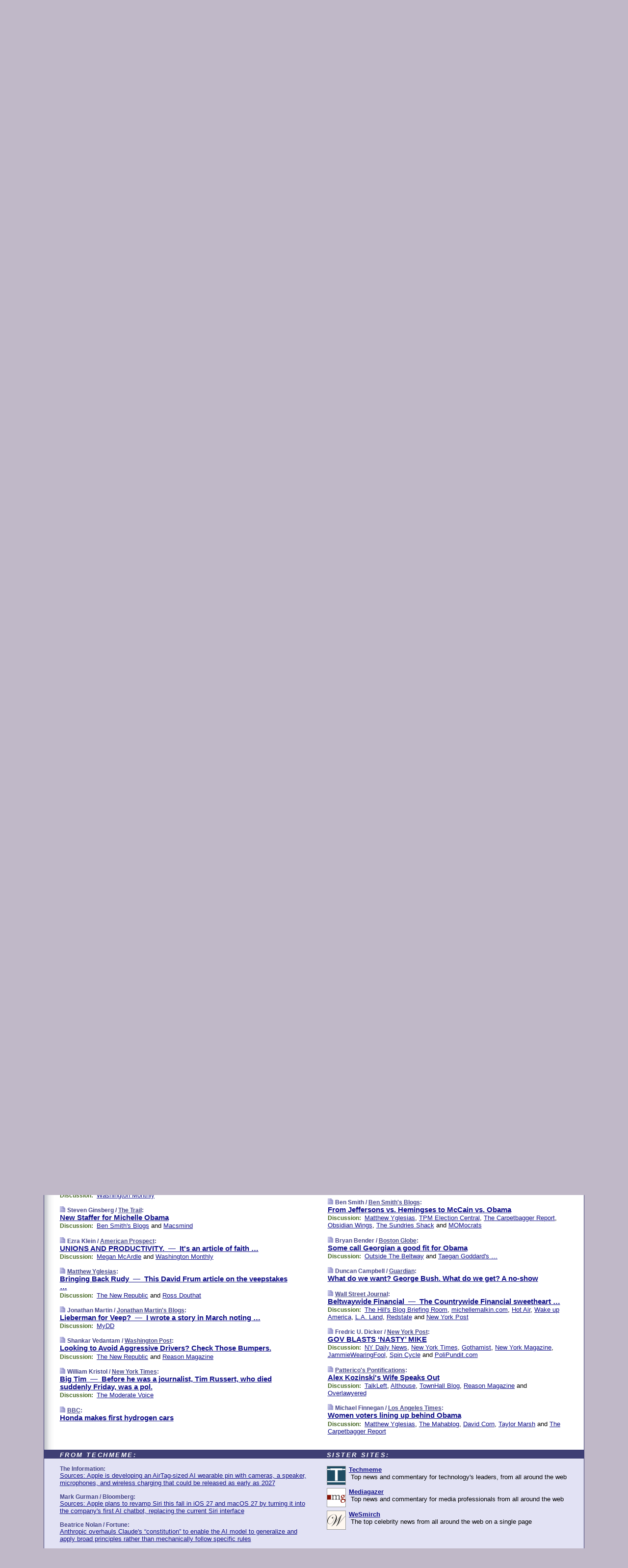

--- FILE ---
content_type: text/html
request_url: https://www.memeorandum.com/080616/p49
body_size: 31038
content:
<!DOCTYPE HTML PUBLIC "-//W3C//DTD HTML 4.01 Transitional//EN" "http://www.w3.org/TR/html4/loose.dtd">
<HTML>
<HEAD>
<TITLE>memeorandum: From Jeffersons vs. Hemingses to McCain vs. Obama (Ben Smith/Ben Smith's Blogs)</TITLE>
<META HTTP-EQUIV="Expires" CONTENT="now">
<META NAME="description" CONTENT="A continuously updated summary of the news stories that US political commentators are discussing online right now.">
<META NAME="application-name" content="memeorandum" />
<LINK REL="alternate" TYPE="application/rss+xml" TITLE="RSS" HREF="https://www.memeorandum.com/index.xml" />
<LINK REL="SHORTCUT ICON" HREF="/img/favicon.ico">
<link rel="image_src" href="https://www.memeorandum.com/m/config/politics/iicon.gif" />
<link rel="apple-touch-icon" href="https://www.memeorandum.com/m/config/politics/iicon.gif" />
<STYLE TYPE="text/css" MEDIA="all">
img.sharebutton {position:relative;bottom:-1px;cursor:pointer;cursor:hand;}
img.shareicon {min-height:16px;min-width:16px;}
.sharebox {position:absolute;z-index:50;}
.bdlight {position:relative;top:2px;left:2px;background-color:rgba(184, 182, 184, 0.4);-webkit-border-radius:7px;-moz-border-radius:7px;}
.bddark {position:relative;top:-1px;left:-1px;background-color:rgba(128, 128, 128, 0.4);-webkit-border-radius:7px;-moz-border-radius:7px;}
.shareboxcontent {position:relative;top:-1px;left:-1px;padding:6px 4px 4px;border:1px solid #3E3E74;background:#F3F3F3 none repeat;-webkit-border-radius:7px;-moz-border-radius:7px;}
table.share {width:14.5em;}
td.shareonhead {background:#3E3E74;color:white;font-weight:bold;}
.twittershare {position:relative;bottom:3px;padding-left:0.15em;}
.facebookshare {position:relative;bottom:3px;padding-left:0.15em;}
td.linkto {border-top:1px solid gray;}
table.permalinks {width:14.5em;}
td.permalinkhead {background:#3E3E74;color:white;font-weight:bold;}
td.permalink {padding:0;margin:0;}
input.permalink {font-size:0.9em;width:15.5em;}
a.share {text-decoration:underline;color:#345}
a.share:visited {color:#345;}
a.share:hover {background:#3E3E74;color:#fff;}
.rpan {position:relative !important}
#countercolspaceholder {display:none}
.spaceholdertransitions {-webkit-transition:height 0.4s ease;-moz-transition-property:height;-moz-transition-duration:0.4s;-o-transition-property:height;-o-transition-duration:0.4s}
.countercoltransitions {-webkit-transition:top 0.4s ease;-moz-transition-property:top;-moz-transition-duration:0.4s;-o-transition-property:top;-o-transition-duration:0.4s}
.notransitions {-webkit-transition-duration:0s !important;-moz-transition-duration:0s !important;-o-transition-duration:0s !important}
#newpostscounter {display:none;z-index:0;color:#3E3E74;border:solid 1px #e2e2f4;text-align:center;padding:0.5em 0;margin-top:1.6em;font-size:0.9em;font-weight:normal;background:-webkit-gradient(linear, left top, left bottom, from(#f2f2f4), to(#e2e2f4));background:-moz-linear-gradient(top, #f2f2f4, #e2e2f4);background-image:-o-linear-gradient(rgb(242,242,244),rgb(226,226,244));filter:progid:DXImageTransform.Microsoft.gradient(startColorstr='#f2f2f4', endColorstr='#e2e2f4');-webkit-border-radius:6px;-moz-border-radius:6px;border-radius:6px}
#newpostscounter:hover {border-color:#448;cursor:pointer}
#countercol {z-index:10;top:0;width:100%;background-color:white}
BODY {font-family:arial;font-size:0.80em;margin:0;padding:0}
FORM {margin:0}
A IMG {border:none;}
TD {font-family:arial;font-size:0.80em}
H1 {margin:0;font-size:2em;font-family:tahoma;font-weight:bold}
H1 A:visited {color:#118}
A:link {color:#118}
A:visited {color:#927}
A:hover {background:#118;color:#fff}
.mls A:link {color:#448;}
.mls A:visited {color:#957;}
.mls A:hover {background-color:#118;color:#fff;}
STRONG {font-weight:bolder;font-size:1.2em;line-height:1.1em}
.L1 {font-size:1.3em;font-weight:bolder}
.L2 {font-size:1.4em;font-weight:bolder}
.L3 {font-size:1.5em;font-weight:bold;line-height:1.1em;letter-spacing:-0.01em}
.L4 {font-size:1.7em;font-weight:bold;line-height:1.04em;letter-spacing:-0.02em}
.L5 {font-size:1.9em;font-weight:bold;line-height:1.02em;letter-spacing:-0.03em}
.ii {padding-top:0.2em}
.upd A.nfdl:link {color:#222;text-decoration:none;}
.upd A.nfdl:visited {color:#222;text-decoration:none;}
.upd A.nfdl:hover {background:#118;color:#fff;}
.relhed {margin-top:0.2em;margin-left:2em}
.relitems {margin:0 0 1em 3em}
.ill {float:right;padding:1em 0 0.5em 1em}
.sitems .ill {padding:0.1em 0 0 0.5em}
.hill {float:right;padding:0 0 0.5em 1em}
.sill {float:right;padding:0 0 0 0.5em}
.sponrn .ill {padding:0 0 0.5em 1em}
.item {padding-top:0.5em;padding-bottom:0.5em;clear:both}
.sitems .item {padding:0.8em 0}
.ifsp {background:#e7e7de;border:solid 2px #f0f0f8;margin:0.5em 0;padding:0.5em;position:relative;left:-0.5em}
.ifsp .item {padding:1em 0}
.ifspd {clear:both;padding-top:0.5em;color:#886;font-weight:bold;font-size:0.9em;text-align:right;text-transform:uppercase}
.heditem {padding-top:0.5em;padding-bottom:0.5em}
.hic {clear:both}
.halfcol DIV.heditem {padding-top:0.5em;padding-bottom:0.7em}
.halfcol {float:left;width:49.6%}
.clus {padding-top:0.5em;padding-bottom:0.5em}
.mlk {margin-top:0.1em}
.lnkr {margin-left:3.0em;padding-bottom:0.1em}
.lnkr A {font-weight:bolder}
.shr {margin-left:2.0em;padding:0.3em 0}
.shr A {padding:0.2em;border-color:#789;border-style:solid;border-width:1px;font-weight:bolder;font-size:0.9em}
.shr A:visited {color:#118}
.shr A:hover {background:#118;color:#fff}
A.oc {font-size:1.1em;text-decoration:none;color:#000;padding:0px 3px}
A.oc:visited {color:#000}
A.oc:hover {color:#000}
.show {border-color:#789;border-style:solid;border-width:1px;position:absolute;margin-left:-1.5em;font-weight:bold}
.drhed {color:#462;font-weight:bold;font-size:0.9em;padding-right:0.3em}
.rpan {float:left;width:38.9%;background:#fff}
.clearfloats {clear:both;width:100%;font-size:0.2em}
.nmpad {padding:1.5em 2em 0}
.mainpad {float:left;width:59%;padding-right:1.0em;background:url(/img/bakry.png)}
.padl {padding-left:2em}
.padlr {padding:0 2em}
.upd {padding-bottom:0.5em}
.upd A {font-weight:bold}
.upd A:visited {color:#118}
.upd A:hover {background-color:#118;color:#fff}
#preflink {text-align:right;padding:0.3em 3.8em}
#preflink A:visited {color:#118}
#preflink A:hover {background-color:#118;color:#fff}
#prefbox {margin:1.5em 0 0;padding-top:0.5em;padding-bottom:0.5em;border-style:solid none solid;border-width:4px;border-color:#821111;background:#f9d2d2;text-align:center}
.rtxt {padding-left:0.5em;padding-right:0.5em;padding-bottom:0.5em}
.snh A {font-weight:bolder}
.snh {padding:0.4em 0;}
.new {padding-left:2em;color:#f00;font-style:italic;font-weight:bold;font-family:arial;font-size:0.9em}
.recent {padding-left:2em;color:#b02;font-style:italic;font-weight:bold;font-family:arial;font-size:0.9em}
.ago {padding:0 0.5em 0;float:right;font-style:italic;font-size:0.9em}
.rnhdbak {letter-spacing:0.2em;text-transform:uppercase;font-family:arial;font-style:italic;font-weight:bold;color:#fff}
.rnhd1 {padding-left:0.6em}
.rnhd3 {padding-left:1em}
.rnbody {padding:0.7em 1.0em 0}
.rncont {margin-top:1.5em;max-width:1200px}
.rnbody P {margin:0.5em 0 0 0}
.nornbody {padding:0.7em 0.5em 0 0.5em}
.rnhang {text-align:right;margin-right:2.8em;padding:0.3em 1em 0.3em 1.5em;color:#fff;font-weight:bold;max-width:600px}
.aboutrn .rnhdbak {background:url(/img/green/rnhdbak.png)}
.aboutrn .rnhd1 {background:url(/img/green/rnhd1.png)}
.aboutrn .rnhd2 {background:url(/img/green/rnhd2.png)}
.aboutrn .rnhd3 {background:url(/img/green/rnhd3.png) no-repeat}
.aboutrn .rnftbak {background:url(/img/green/rnftbak.png) bottom left}
.aboutrn .rnbody {background:#d3e6d3}
.aboutrn .rnhang {background:url(/img/green/rnhang.png) bottom left}
.sponrn .rnhdbak {background:url(/img/y775/rnhdbak.png);}
.sponrn .rnhd1 {background:url(/img/y775/rnhd1.png);}
.sponrn .rnhd2 {background:url(/img/y775/rnhd2.png);}
.sponrn .rnhd3 {background:url(/img/y775/rnhd3.png) no-repeat;}
.sponrn .rnftbak {background:url(/img/y775/rnftbak.png) bottom left;}
.sponrn .rnbody {background:#e7e7de;}
.sponrn .rnhang {background:url(/img/y775/rnhang.png) bottom left;}
.featrn .rnhdbak {background:url(/img/p757/rnhdbak.png);}
.featrn .rnhd1 {background:url(/img/p757/rnhd1.png);}
.featrn .rnhd2 {background:url(/img/p757/rnhd2.png);}
.featrn .rnhd3 {background:url(/img/p757/rnhd3.png) no-repeat;}
.featrn .rnftbak {background:url(/img/p757/rnftbak.png) bottom left;}
.featrn .rnbody {background:#ece3ec;}
.featrn .rnhang {background:url(/img/p757/rnhang.png) bottom left;}
.col0rn .rnhdbak {background:url(/img/bl228/rnhdbak.png)}
.col0rn .rnhd1 {background:url(/img/bl228/rnhd1.png)}
.col0rn .rnhd2 {background:url(/img/bl228/rnhd2.png)}
.col0rn .rnhd3 {background:url(/img/bl228/rnhd3.png) no-repeat}
.col0rn .rnftbak {background:url(/img/bl228/rnftbak.png) bottom left}
.col0rn .rnbody {background:#e2e2f4}
.col0rn .rnhang {background:url(/img/bl228/rnhang.png) bottom left}
.col1rn .rnhdbak {background:url(/img/red/rnhdbak.png)}
.col1rn .rnhd1 {background:url(/img/red/rnhd1.png)}
.col1rn .rnhd2 {background:url(/img/red/rnhd2.png)}
.col1rn .rnhd3 {background:url(/img/red/rnhd3.png) no-repeat}
.col1rn .rnftbak {background:url(/img/red/rnftbak.png) bottom left}
.col1rn .rnbody {background:#f9d2d2}
.col1rn .rnhang {background:url(/img/red/rnhang.png) bottom left}
DIV.pagecont {margin:2em auto 2em auto;max-width:86em;border-style:solid;border-width:0.6em 1px;border-color:#3E3E74;background:#fff}
DIV.bcp {background:url(/img/bakry.png)}
BODY {background:#c0b8c8;}
#twitter_icon_preloader {display:none;background-image:url(/img/twitter_icon16.gif);background-repeat:no-repeat}
#facebook_icon_preloader {display:none;background-image:url(/img/facebook_icon16.gif);background-repeat:no-repeat}
CITE {font-weight:bold;font-size:0.9em;font-style:normal}
CITE {color:#448}
CITE A:link {color:#448}
CITE A:visited {color:#448}
CITE A:hover {color:#fff;background:#118}
DIV.shr A {background-color:#ddf}
A.oc:hover {background-color:#ddf}
A.oc {background-color:#ddf}
DIV.hha {background:#efebdc;padding:0.3em;border-bottom:solid 2px #c5c5c5;text-align:center;display:none}
</STYLE>
<STYLE TYPE="text/css" MEDIA="handheld">
DIV.hha {display:block}
</STYLE>
<script language="javascript">
<!--
var verticalName = 'memeorandum';
var verticalUrl =  'https://www.memeorandum.com/';
var shortenerPrefix = 'https://mrand.us/';
var twitterViaStr = '(via @memeorandum)';
var fbViaStr = '(via memeorandum.com)';
var shareIconsPath = '/img/';
var mouseOver = '';
var ignoreMouseOver = false;
var mouseOverButtonTimer;
function writeShareButton(shareBoxId) {
document.write('<img class="sharebutton" src="' + shareIconsPath + 'share.png" onclick="toggleShareBoxDisplay(\'' + shareBoxId +
'\');" onmouseover="mouseOverShareButton(\'' + shareBoxId + '\');" onmouseout="mouseOutOfShareBoxAndButton(\'' + shareBoxId + '\');"' +
' onmousedown="displayShareBox(event,\'' + shareBoxId + '\');">');
}
function mouseOverShareButton(shareBoxId) {
mouseOver = shareBoxId + 'b';
if (mouseOverButtonTimer)
clearTimeout(mouseOverButtonTimer);
mouseOverButtonTimer = setTimeout(function() { isMouseStillOnShareButton(shareBoxId); }, 1000);
}
function isMouseStillOnShareButton(shareBoxId) {
var shareBox = document.getElementById(shareBoxId);
if (mouseOver == (shareBoxId + 'b') && shareBox.style.display == 'none') {
initShareBoxIfNecessary(shareBoxId);
shareBox.style.display = 'block';
}
}
function mouseOutOfShareBoxAndButton(shareBoxId) {
mouseOver = '';
setTimeout(function() { isMouseStillOffShareBoxAndButton(shareBoxId); }, 1000);
}
function isMouseStillOffShareBoxAndButton(shareBoxId) {
if (!ignoreMouseOver && !(mouseOver == shareBoxId) && !(mouseOver == (shareBoxId + 'b')))
document.getElementById(shareBoxId).style.display = 'none';
}
function toggleShareBoxDisplay(shareBoxId) {
var shareBox = document.getElementById(shareBoxId);
if (mouseOverButtonTimer && mouseOver == (shareBoxId + 'b'))
clearTimeout(mouseOverButtonTimer);
initShareBoxIfNecessary(shareBoxId);
if (shareBox.style.display == 'block')
shareBox.style.display='none';
else
shareBox.style.display='block';
}
function displayShareBox(event,shareBoxId) {
if (detectRightClick(event)) {
initShareBoxIfNecessary(shareBoxId);
document.getElementById(shareBoxId).style.display='block';
}
}
function initShareBoxIfNecessary(shareBoxId) {
var shareBox = document.getElementById(shareBoxId);
if (!shareBox.getAttribute('init')) {
shareBox.innerHTML = getShareBoxHtml(shareBoxId);
shareBox.onmouseover = function() { mouseOver = shareBoxId; };
shareBox.onmouseout = function() { mouseOutOfShareBoxAndButton(shareBoxId); };
sharePermalink(shareBoxId);
populateShareBoxPermalinks(shareBoxId);
shareBox.setAttribute('init','true');
}
}
function sharePermalink(shareBoxId) {
var shareBox = document.getElementById(shareBoxId);
var twitterLink = document.getElementById(shareBoxId+'twl');
twitterLink.href = "https://twitter.com/intent/tweet?text=" +
encodeURIComponent(shareBox.getAttribute('head') + " " + shortenerPrefix + shareBox.getAttribute('spml'));
twitterLink.title = shareBox.getAttribute('head') + " " + shortenerPrefix + shareBox.getAttribute('spml');
var facebookLink = document.getElementById(shareBoxId+'fbl');
facebookLink.href = "https://www.facebook.com/sharer.php?u=" +
encodeURIComponent(shortenerPrefix + shareBox.getAttribute('spml')) + "&t=" + encodeURIComponent(shareBox.getAttribute('head'));
facebookLink.title = shareBox.getAttribute('head') + " " + shortenerPrefix + shareBox.getAttribute('spml');
}
function shareSource(shareBoxId) {
var shareBox = document.getElementById(shareBoxId);
var twitterLink = document.getElementById(shareBoxId+'twl');
twitterLink.href = "https://twitter.com/intent/tweet?text=" +
encodeURIComponent(shareBox.getAttribute('head') + " " + shareBox.getAttribute('url') + " " + twitterViaStr);
twitterLink.title = shareBox.getAttribute('head') + " " + shareBox.getAttribute('url') + " " + twitterViaStr;
var facebookLink = document.getElementById(shareBoxId+'fbl');
facebookLink.href = "https://www.facebook.com/sharer.php?u=" +
encodeURIComponent(shareBox.getAttribute('url')) + "&t=" + encodeURIComponent(shareBox.getAttribute('head') + " " + fbViaStr);
facebookLink.title = shareBox.getAttribute('head') +  " " + shareBox.getAttribute('url') + " " + fbViaStr;
}
function populateShareBoxPermalinks(shareBoxId) {
var pml = document.getElementById(shareBoxId).getAttribute('pml');
var pmlParts = pml.split('p');
var permalink = verticalUrl + pmlParts[0] + '/p' + pmlParts[1] + '#a' + pml;
document.getElementById(shareBoxId+'pml').value = permalink;
document.getElementById(shareBoxId+'pmll').href = permalink;
var spml = document.getElementById(shareBoxId).getAttribute('spml');
var shortPermalink = shortenerPrefix + spml;
document.getElementById(shareBoxId+'spml').value = shortPermalink;
document.getElementById(shareBoxId+'spmll').href = shortPermalink;
}
function selectTextboxContents(element) {
element.focus();
element.select();
}
function detectRightClick(event) {
return ((event.which == null && event.button == 2) // IE
|| event.which == 3) // others
}
function detectRightClickOnTextbox(event, element) {
if (detectRightClick(event)) {
ignoreMouseOver = true;
selectTextboxContents(element);
var shareBoxId = mouseOver;
setTimeout(function() { ignoreMouseOver = false; setTimeout(function() { isMouseStillOffShareBoxAndButton(shareBoxId); }, 0);}, 4000);
}
}
function getShareBoxHtml(shareBoxId) {
return '<div class="bdlight"><div class="bddark"><div class="shareboxcontent">' +
'<table class="share"><tr><td colspan="2" align="center" class="shareonhead">Share On:</td></tr>' +
'<tr><td><img class="shareicon" src="' + shareIconsPath + 'twitter_icon16.gif"/><span class="twittershare"><a id="' + shareBoxId + 'twl" class="share" target="_blank">Twitter</a></span></td>' +
'<td><img class="shareicon" src="' + shareIconsPath + 'facebook_icon16.gif"/><span class="facebookshare"><a id="' + shareBoxId + 'fbl" class="share" target="_blank">Facebook</a></span></td></tr>' +
'<tr><td colspan="2" class="linkto">Link to:' +
'<input type="radio" id="' + shareBoxId + 'ltp" name="' + shareBoxId + 'slt" value="permalink" onclick="sharePermalink(\'' + shareBoxId + '\')" checked/><label for="' + shareBoxId + 'ltp">' + verticalName + '</label>' +
'<input type="radio" id="' + shareBoxId + 'lts" name="' + shareBoxId + 'slt" value="sourcelink" onclick="shareSource(\'' + shareBoxId + '\')" /><label for="' + shareBoxId + 'lts">Source</label></td></tr><tr></table>' +
'<table class="permalinks"><tr><td colspan="2" align="center" class="permalinkhead">Permalink:</td></tr>' +
'<tr><td><a id="' + shareBoxId + 'pmll" class="share" target="_blank">Full</a></td><td align="right" class="permalink"><input id="' + shareBoxId + 'pml" type="text" class="permalink" readonly title="Ctrl+c to copy" onclick="selectTextboxContents(this);" onmousedown="detectRightClickOnTextbox(event, this);"></td></tr>' +
'<tr><td><a id="' + shareBoxId + 'spmll" class="share" target="_blank">Short</a></td><td align="right" class="permalink"><input id="' + shareBoxId + 'spml" type="text" class="permalink" readonly title="Ctrl+c to copy" onclick="selectTextboxContents(this);" onmousedown="detectRightClickOnTextbox(event, this);"></td></tr></table>' +
'</div></div></div>';
}
function preloadImage(id) {
var a=document.createElement("div");
a.id=id;
document.body.appendChild(a)
}
function preloadShareImages(){
preloadImage('twitter_icon_preloader');
preloadImage('facebook_icon_preloader');
}
-->
</script>
<script>
var NTptpssd = 40*1000;
var NTpsl = 3*60*1000;
var NTppds = 30*1000;
var NTrtdpsa = 15*60*1000;
var NTpssr = 40*1000;
var NTvn = document.title;
function NTgxhro() {
if (window.XMLHttpRequest) {
return new XMLHttpRequest();
} else if(window.ActiveXObject) {
return new ActiveXObject("Microsoft.XMLHTTP");
}
}
var NTlft;
var NTnpc = 0;
var NTnpcial = false;
var NTnpcs = false;
var NTpsst;
var NTdps = false;
var NTnpcr = NTgxhro();
var NTnpcrt;
var NTnpcrti =  10*1000;
function NTsnpcps() {
NTpsst = (new Date()).getTime();
NTfnpc();
}
function NTfnpc() {
NTnpcr.open("GET","/feedsmanager/ps?t=" + baseFeedTime, true);
NTnpcr.onreadystatechange = NThnpcrsc;
NTnpcr.send(null);
NTnpcrt = setTimeout(NTnpcrt_, NTnpcrti);
}
function NThnpcrsc() {
if (NTnpcr.readyState == 4) {
clearTimeout(NTnpcrt);
if (NTnpcr.status == 200) {
try {
var NTr = eval("(" + NTnpcr.responseText + ")");
if (!NTr.error && NTr.time > NTlft) {
NTlft = NTr.time;
if (NTr.at_least) {
if (NTr.count == 0 && NTnpc == 0) {
NTdps = false;
NTsnnpcf(true);
} else {
NTnpc = NTr.count > NTnpc? NTr.count : NTnpc;
NTnpcial = true;
NTunpc();
return;
}
} else {
NTnpc = NTr.count;
NTunpc();
NTdps = false;
NTsnnpcf(true);
}
} else {
NTsnnpcf(false);
}
} catch (e) {
NTsnnpcf(false);
}
} else {
NTsnnpcf(false);
}
}
}
function NTsnnpcf(NTfnps) {
var now = new Date();
if (now.getTime() - NTlft > NTrtdpsa && !NTdps)
NTdps = true;
if (NTfnps
|| NTdps
|| (now.getTime() + NTppds - NTpsst) > NTpsl)
setTimeout(NTsnpcps, NTnpssi());
else
setTimeout(NTfnpc, NTppds);
}
function NTnpssi() {
var now = new Date();
var NTnpt = (now.getMinutes() % 5)*60000 + now.getSeconds()*1000 + now.getMilliseconds();
var rand = Math.floor(Math.random()*NTpssr);
var NTtl = (NTnpt < NTptpssd ? NTptpssd : 300000 + NTptpssd) - NTnpt + rand;
return NTtl;
}
function NTunpc() {
document.getElementById('newpostscounter').innerHTML =
NTnpc + (NTnpcial? '+':'') + ' new item' + (NTnpc > 1 || NTnpcial ? 's' : '');
if (!NTnpcs && NTnpc > 0) {
var col = document.getElementById('countercol');
var ticker = document.getElementById('newpostscounter');
var holder = document.getElementById('countercolspaceholder');
var spacer = document.getElementById('counterspacer');
if (navigator.appName == 'Microsoft Internet Explorer')
ticker.style.display = 'block';
else {
col.style.position = 'absolute';
ticker.style.display = 'block';
holder.style.display = 'block';
if (spacer)
spacer.style.display = 'block';
holder.style.height=(col.offsetHeight - ticker.offsetHeight - ticker.offsetTop) + 'px';
function NTfcd () {
holder.style.display = 'none';
col.className = 'notransitions';
col.style.top = '0';
col.style.position = 'relative';
}
col.addEventListener('transitionend',NTfcd,false);
col.addEventListener('oTransitionEnd',NTfcd,false);
col.addEventListener('webkitTransitionEnd', NTfcd, false);
setTimeout(function() {
holder.className='spaceholdertransitions';
col.className='countercoltransitions';
col.style.top=(ticker.offsetHeight + ticker.offsetTop + (spacer? spacer.offsetHeight : 0)) +'px';
holder.style.height=(col.offsetHeight + (spacer? spacer.offsetHeight : 0)) +'px';
},1000);
}
NTnpcs = true;
}
if (NTnpc > 0)
document.title = '(' + NTnpc + (NTnpcial? '+':'') + ') ' + NTvn;
}
function NTnpcrt_() {
if (NTnpcr.readyState != 0) {
NTnpcr.onreadystatechange = null;
NTnpcr.abort();
NTsnnpcf(false);
}
}
function NTinpcp() {
NTlft = baseFeedTime;
var now = new Date();
if (now.getTime() - NTlft > NTrtdpsa)
NTdps = true;
var NTnpt = (now.getMinutes() % 5)*60000 + now.getSeconds()*1000 + now.getMilliseconds();
var NTbfd = new Date(baseFeedTime);
var NTnp;
if (now.getTime() - NTnpt == baseFeedTime - NTbfd.getSeconds()*1000 - NTbfd.getMilliseconds()) {
NTnp = 300000 + NTptpssd - NTnpt + Math.floor(Math.random()*NTpssr);
setTimeout(NTsnpcps, NTnp);
} else if (NTnpt < NTptpssd || NTnpt > NTptpssd + NTpsl) {
NTnp = NTnpssi();
setTimeout(NTsnpcps, NTnp);
} else {
NTpsst = now.getTime() - NTnpt + NTptpssd;
NTnp = Math.floor(Math.random()*NTpssr);
setTimeout(NTfnpc, NTnp);
}
}
function NTiD3fpor() {
var pattern = /https?:\/\/(www\.)?techmeme\.com($|\/$|\/#|\/river)/i;
return pattern.test(location.href);
}
function NTiD3t() {
if (NTiD3fpor())
NTit();
}
function NTit() {
setTimeout(function() {
NTinpcp();
}, 0);
}
</script>
<SCRIPT TYPE="text/javascript">
<!--
var pgrdad='June 16, 2008, 2:10 PM';
var e;
var nh=0;
var ncl=0;
var ctsidi=0;
var nwcbe;
var sdcbe;
var sccbe;
var fsne;
var ckd='';
function createCookie(name,value) {
document.cookie = name+"="+value+"; expires=Tue, 19 Jan 2038 03:14:07 GMT; path=/"+ckd;
}
function readCookie(name) {
var nameEQ = name + "=";
var ca = document.cookie.split(';');
for(var i=0;i < ca.length;i++) {
var c = ca[i];
while (c.charAt(0)==' ') c = c.substring(1,c.length);
if (c.indexOf(nameEQ) == 0) return c.substring(nameEQ.length,c.length);
}
return null;
}
function eraseCookie(name) {
document.cookie = name+"=; expires=Thu, 01-Jan-70 00:00:01 GMT; path=/"+ckd;
}
function xnwcb() { rnwcb(); svprefs(); }
function xsdcb() { rsdcb(); svprefs(); }
function xsccb() { rsccb(); svprefs(); }
function xfsn() { rfsn(); svprefs(); }
function rdprefs() {
var cookie_val = readCookie('myprefs');
nwcbe.checked = false;
sdcbe.checked = false;
sccbe.checked = false;
fsne.selectedIndex=2;
if (cookie_val) {
var va = cookie_val.split('+');
for(var i=0;i < va.length;i++) {
var val = va[i];
if (val == 'new_window') {
nwcbe.checked = true;
} else if (val == 'show_disc') {
sdcbe.checked = true;
} else if (val == 'show_cite') {
sccbe.checked = true;
} else if (val.indexOf('font_size') == 0) {
fsne.selectedIndex=parseInt(val.charAt(9));
}
}
}
}
function vfprefs() {
var cookie_val = readCookie('myprefs');
var ckdise = document.getElementById('ckdis');
if (cookie_val) { ckdise.style.display = 'none'; } else { ckdise.style.display = 'block'; }
}
function svprefs() {
var cookie_val = '';
if (nwcbe.checked) {
cookie_val += 'new_window';
}
if (sdcbe.checked) {
if (cookie_val) { cookie_val += '+'; }
cookie_val += 'show_disc';
}
if (sccbe.checked) {
if (cookie_val) { cookie_val += '+'; }
cookie_val += 'show_cite';
}
if (fsne.selectedIndex!=2) {
if (cookie_val) { cookie_val += '+'; }
cookie_val += 'font_size'+fsne.selectedIndex;
}
if (cookie_val == '') {
eraseCookie('myprefs');
} else {
createCookie('myprefs', cookie_val);
vfprefs();
}
}
function rnwcb() {
var where;
if (nwcbe.checked)
where = "_blank";
else
where = "_self";
var jump_prefix = location.href.substring(0, location.href.length - location.hash.length) + '#';
for (var i=0; i<=(document.links.length-1); i++) {
var href = document.links[i].href;
if ((href.indexOf("javascript:") != 0) && (href.indexOf(jump_prefix) != 0) && (!(/^https?:\/\/([a-z]+\.)?memeorandum\.com\//.test(href)) || /^https?:\/\/([a-z]+\.)?memeorandum\.com\/(i?gotos?|r|r2)/.test(href))) {
document.links[i].target = where;
}
}
}
function td(id) {
var e = document.getElementById(id);
if (e.style.display == 'none') {
e.style.display = 'block';
} else {
e.style.display = 'none';
}
}
function ickd() {
var dd = document.domain;
if (dd) {
var da = dd.split('.');
var rd=da[da.length-2]+'.'+da[da.length-1];
ckd='; domain=.'+rd;
}
}
function uab() {
var dr=document.referrer;
if ( dr && (
(dr.search(/\bstumbleupon\.com\//) != -1) || (
(dr.search(/\b(memeorandum|memorandum|memeorandom)\b/) == -1) &&
( ((dr.search(/[.\/]google\./) != -1) && (dr.search(/\bq=/) != -1)) ||
((dr.search(/\bsearch\.[a-z]+\./) != -1) && (dr.search(/\b(p|q|as_q)=/) != -1))
)
)
)
) {
td('addbox');
}
}
function init_all() {
cmplu();
td('preflink');
nwcbe = document.getElementById('nwcb');
sdcbe = document.getElementById('sdcb');
sccbe = document.getElementById('sccb');
fsne = document.getElementById('fsn');
eraseCookie('prefs');
ickd();
rdprefs();
rfsn();
rsdcb();
rsccb();
rnwcb();
hhash();
if (!document.styleSheets) {
document.getElementById('fscont').style.display = 'none';
}
uab();
TiLTT();
setTimeout("TeD()", TwTSE);
preloadShareImages();
}
var TdTD = 400;
var TnTB = 700;
var TwTSE = 200;
var TnOE = 3;
var TwTBE = 0;
var TwTCD = 150;
var TsTS = '/do/lc';
var TeTD = Number.MAX_VALUE;
var TgETD = false;
var TdE = new Array();
var TE = function() {
this.Tx = false;
this.Ts = 0;
this.Td = 0;
this.toString = function() {
return this.Ts + " " + this.Td;
}
}
TE.Tc = function (a,b) {
return a.Td - b.Td
}
var TcE_ = null;
function TgXMLHR() {
var Tx = false;
if (window.XMLHttpRequest) {
Tx = new XMLHttpRequest();
} else {
try
{
Tx = new ActiveXObject("Msxml2.XMLHTTP");
}
catch (ev)
{
try
{
Tx = new ActiveXObject("Microsoft.XMLHTTP");
}
catch (ev)
{
Tx = false;
}
}
}
return Tx;
}
function TeD() {
TcE_ = new TE();
TcE_.Tx = TgXMLHR();
if (TcE_.Tx) {
TcE_.Tx.open('POST', TsTS+'?tm=true', true);
TcE_.Tx.setRequestHeader("Content-type", "application/x-www-form-urlencoded");
TcE_.Tx.onreadystatechange = TeC;
TcE_.Ts = new Date().getTime();
TcE_.Tx.send(null);
}
}
function TeC() {
if (TcE_.Tx.readyState == 4 && TcE_.Tx.status == 200) {
TcE_.Td = new Date().getTime() -  TcE_.Ts;
TdE.push(TcE_);
if (TdE.length < TnOE)
setTimeout("TeD()", TwTBE);
else
TcED();
}
}
function TcED() {
TdE.sort(TE.Tc);
TeTD = TdE[Math.floor(TnOE/2)].Td + TwTCD;
TgETD= true;
}
function Tt(link) {
if (isSafari() && TgETD && TeTD <= TdTD)
{
var TtD = TeTD;
var Tx = TgXMLHR();
if (Tx) {
Tx.open('POST', TsTS+'?tm=false&href='+encodeURIComponent(link.href)+'&data='+TtD_(TtD),false);
Tx.setRequestHeader("Content-type", "application/x-www-form-urlencoded");
Tx.send(null);
}
}
else if (!(TgETD && (TeTD >= TnTB)))
{
var TtD;
if (!TgETD || (TgETD && (TeTD > TdTD)))
TtD = TdTD;
else
TtD = TeTD;
var Tx = TgXMLHR();
if (Tx) {
Tx.open('POST', TsTS+'?tm=false&href='+encodeURIComponent(link.href)+'&data='+TtD_(TtD),true);
Tx.setRequestHeader("Content-type", "application/x-www-form-urlencoded");
Tx.send(null);
var TcT = new Date();
TeT = TcT.getTime() + TtD;
while (TcT.getTime() < TeT)
TcT = new Date();
if (Tx.readyState != 4)
Tx.abort();
}
}
}
function isSafari() {
return ((navigator.appCodeName + navigator.appName + navigator.appVersion).search(/safari/i) != -1);
}
function TtD_(TtD) {
var data =
pgrdad + " " +
TdTD + " " +
TnTB + " " +
TwTSE + " " +
TnOE + " " +
TwTBE + " " +
TwTCD + " " +
TeTD + " " +
TgETD + " " +
"(" + TdE + ") " +
isSafari() + " " +
TtD;
return data;
}
function TiLTT() {
var jump_prefix = location.href.substring(0, location.href.length - location.hash.length) + '#';
for (var i=0; i<=(document.links.length-1); i++) {
var href = document.links[i].href;
if ((href.indexOf("javascript:") != 0) && (href.indexOf(jump_prefix) != 0))
document.links[i].onclick = function(){Tt(this)};
}
}
function cmplu() {
var a=location.hash;
if (!a) {
var lh=location.href;
lh = lh.replace(/\?.*$/, '');
if (lh.search(/\/[0-9][0-9][0-9][0-9][0-9][0-9]\/p[0-9]*$/) != -1) {
var pa = lh.split('/');
var di = pa.length - 2;
var na = lh + '#a' + pa[di] + pa[di+1];
window.location.replace(na);
}
}
}
function hhash() {
var a=location.hash;
if (a) {
var i=a.substring(2,a.length);
var je = document.getElementById(i);
je.scrollIntoView();
h(i);
}
}
function clh(id) {
ncl++;
if (ncl == nh) {
e.style.backgroundColor = 'transparent';
}
}
function h(id) {
if (e != null) {
e.style.backgroundColor = 'transparent';
}
e = document.getElementById(id);
e.style.backgroundColor = '#ff8';
nh++;
setTimeout('clh()',1500);
}
var nxbe;
var pxbe;
function bnxbe() {
if (nxbe) {
nxbe.style.display = 'block';
pxbe = nxbe;
}
}
function cnxbe() { nxbe = null; }
function nnid(id) {
if (pxbe && (!id || (pxbe != document.getElementById(id)))) { pxbe.style.display = 'none'; }
}
function dlbid(id) {
nxbe = document.getElementById(id);
if (nxbe) {
if (pxbe && (pxbe != nxbe)) { pxbe.style.display = 'none'; }
setTimeout('bnxbe()',50);
}
}
function tgd(idp, p, ii) {
var setd, setp;
if (p) { setp = 'block'; setd = 'none'; }
else { setp = 'none'; setd = 'block'; }
var i, ei;
if (ii) {
i=ii; ei=ii;
} else {
i=1; ei=-1;
document.getElementById(idp+'dxr').style.display = setd;
document.getElementById(idp+'pxr').style.display = setp;
}
while (true) {
var pe = document.getElementById(idp+'p'+i);
if (pe == null) { return; }
var de = document.getElementById(idp+'d'+i);
pe.style.display = setp;
de.style.display = setd;
document.getElementById(idp+'dx'+i).style.display = 'none';
if (i == ei) {
if (!p) { ffbug(idp,p,i); }
return;
}
i++;
}
}
function ffbug(idp,p,i) {
while (true) {
i++;
var pxe=document.getElementById(idp+'px'+i);
if (pxe) {
var d=pxe.style.display;
if (d == 'block') {
pxe.style.display = 'none';
pxe.style.display = 'block';
}
} else {
return;
}
}
}
function rsdcb() {
var j=0;
var setd, setp;
if (sdcbe.checked) { setp = 'block'; setd = 'none'; }
else { setp = 'none'; setd = 'block'; }
while (j < 100) {
var dxre = document.getElementById(j+'dxr');
if (dxre) {
dxre.style.display = setd;
document.getElementById(j+'pxr').style.display = 'none';
}
var i=1;
var pe = document.getElementById(j+'p'+i);
while (pe != null) {
pe.style.display = setp;
document.getElementById(j+'px'+i).style.display = setd;
document.getElementById(j+'d'+i).style.display = setd;
i++;
pe = document.getElementById(j+'p'+i);
}
j++;
}
}
function rsccb() {
var i=0;
var setval;
if (sccbe.checked) { setval = 'block'; } else { setval = 'none'; }
while (true) {
var te = document.getElementById('cts'+i);
if (te == null) { return; }
te.style.display = setval;
i++;
}
}
function rfsn() {
if (document.styleSheets) {
var ss = document.styleSheets[0];
var fs=1.2-0.2*fsne.selectedIndex;
if(ss.addRule) {
ss.addRule("body","font-size:"+fs+"em");
ss.addRule("td","font-size:"+fs+"em");
} else {
ss.insertRule("body,td{font-size:"+fs+"em}",ss.cssRules.length);
}
}
}
function cts(url, pp) {
var re = /#/g;
url = url.replace(re, '%23');
url = url.replace(/&/g, '%26');
var search_urls = [
'http://blogs.icerocket.com/search?q=' + url,
'http://blogsearch.google.com/blogsearch?q=' + url,
'http://www.ask.com/blogsearch?q=' + url
];
var search_site_names = [
'IceRocket',
'Google',
'Ask'
];
document.write('<DIV CLASS="mlk" ID="cts' + ctsidi + '" STYLE="display: none;"><SPAN CLASS="drhed">Link Search:</SPAN> ');
ctsidi++;
for (var i=0; i<search_urls.length; i++) {
var next_search_url = search_urls[i];
if (pp) {
next_search_url = next_search_url.replace(/%23/g, '%2523');
next_search_url = next_search_url.replace(/&/g, '%26');
next_search_url = next_search_url.replace(/\?/g, '%3F');
next_search_url = pp + next_search_url;
}
if (i>0) { document.write(', '); }
if (i == search_urls.length-1)  { document.write('and '); }
document.write('<A HREF="' + next_search_url + '">' + search_site_names[i] + '</A>');
}
document.write("</DIV>\n");
}
function smn() {
document.getElementById('more_new').style.display='block';
document.getElementById('show_more_new').style.display='none';
}
function hmn() {
document.getElementById('more_new').style.display='none';
document.getElementById('show_more_new').style.display='block';
}
// -->
</SCRIPT>
</HEAD>
<BODY ONLOAD="init_all();">
<DIV CLASS="hha">
Check out <B><A HREF="https://www.memeorandum.com/mini">Mini-memeorandum</A></B> for simple mobiles or
<B><A HREF="https://www.memeorandum.com/m">memeorandum Mobile</A></B> for modern smartphones.
</DIV>
<DIV CLASS="pagecont">
<DIV CLASS="bcp">
<DIV STYLE="float:right;">
<DIV CLASS="col0rn">
<DIV CLASS="rnhang">
2:10 PM ET, June 16, 2008
</DIV>
<DIV ID="preflink" STYLE="display:none">
<A HREF="javascript: td('aboutbox')">About</A> &nbsp;|&nbsp;
<A HREF="javascript: td('prefbox')">Preferences</A>
</DIV>
</DIV>
</DIV>
<DIV CLASS="nmpad">
<DIV ID="addbox" STYLE="display:none; float:right; margin:1em 3em 0 0; padding: 1em; background:#ffc; border: solid 1px #884;">
Add <B>memeorandum</B> to:
<A HREF="https://add.my.yahoo.com/rss?url=http://www.memeorandum.com/index.xml">My Yahoo!</A>
or
<A HREF="https://fusion.google.com/add?feedurl=http://www.memeorandum.com/index.xml">Google</A>
</DIV>
<H1>
<A HREF="https://www.memeorandum.com/" STYLE="background:transparent;"><IMG SRC="/img/memeorandum.gif" ALT="memeorandum"/></A>
</H1>
</DIV>
<DIV ID="prefbox" STYLE="display: none">
<FORM STYLE="margin:0">
<B>Preferences:</B> &nbsp;
<INPUT TYPE=checkbox ID="nwcb" ONCLICK="xnwcb();"><SPAN ONCLICK="nwcbe.checked=!nwcbe.checked;xnwcb();">Open Links in New Window</SPAN> &nbsp;
<INPUT TYPE=checkbox ID="sdcb" ONCLICK="xsdcb();"><SPAN ONCLICK="sdcbe.checked=!sdcbe.checked;xsdcb();">Show Discussion Excerpts</SPAN> &nbsp;
<INPUT TYPE=checkbox ID="sccb" ONCLICK="xsccb();"><SPAN ONCLICK="sccbe.checked=!sccbe.checked;xsccb();">Show Link Search</SPAN> &nbsp;
<SPAN ID="fscont">
&nbsp; Font Size:
<SELECT ID="fsn" ONCHANGE="xfsn();">
<OPTION>Very big</OPTION>
<OPTION>Big</OPTION>
<OPTION>Normal</OPTION>
<OPTION>Small</OPTION>
</SELECT>
&nbsp; &nbsp; </SPAN>
<INPUT TYPE=button VALUE="Done" ONCLICK="return td('prefbox');">
</FORM>
<DIV ID="ckdis" STYLE="display: none; padding-top: 0.5em;"><B>Note:</B> Because cookies are disabled, reloading this page will clear your settings.  Refer to <A HREF="https://www.google.com/cookies.html">this page</A> to reenable cookies.</DIV>
</DIV>

<DIV CLASS="mainpad">
<DIV CLASS="padl">
<DIV CLASS="col0rn">
<DIV CLASS="rncont">
<DIV CLASS="rnhdbak">
<SPAN CLASS="rnhd1">&nbsp;</SPAN><SPAN CLASS="rnhd2">Top Items:</SPAN><SPAN CLASS="rnhd3">&nbsp;</SPAN>
</DIV>
</DIV>
</DIV>
<DIV CLASS="nornbody">
<DIV CLASS="clus">
<A NAME="a080616p9"></A>
<A NAME="a080616p16"></A>
<A NAME="a080616p18"></A>
<DIV CLASS="item" ID="080616p9" ONMOUSEOVER="nnid('0dx1')">
<A HREF="https://www.memeorandum.com/080616/p9#a080616p9" TITLE="Permalink"><IMG SRC="/img/pml.png"></A> <CITE>Saul Hansell / <A HREF="http://www.nytimes.com/business/media/">New York Times</A>:</CITE>
<DIV CLASS="ii"><STRONG CLASS="L4"><A HREF="http://www.nytimes.com/2008/06/16/business/media/16ap.html?_r=1&partner=rssnyt&emc=rss&oref=slogin">The Associated Press to Set Guidelines for Using Its Articles in Blogs</A></STRONG>&nbsp; &mdash;&nbsp; The Associated Press, one of the nation's largest news organizations, said that it will, for the first time, attempt to define clear standards as to how much of its articles and broadcasts bloggers and Web sites &hellip; </DIV>
<SCRIPT LANGUAGE="JavaScript"><!--
cts('http://www.nytimes.com/2008/06/16/business/media/16ap.html');
--></SCRIPT>
<DIV ID="0d1"><DIV CLASS="mlk" ONMOUSEOVER="dlbid('0dx1')" ONMOUSEOUT="cnxbe()">
<DIV ID="0dx1" CLASS="show" STYLE="display:none;"><A CLASS="oc" HREF="javascript:tgd('0',true,1)">+</A></DIV>
<SPAN CLASS="drhed">Discussion:</SPAN>
<A HREF="http://www.buzzmachine.com/2008/06/16/ap-hole-dig/">BuzzMachine</A>, <A HREF="http://themoderatevoice.com/media/msm/20427/ap-blogs-set-to-get-to-work-on-fair-use/">The Moderate Voice</A>, <A HREF="http://arstechnica.com/news.ars/post/20080616-dmca-takedown-tiff-not-a-battle-the-ap-should-be-fighting.html">Ars Technica</A>, <A HREF="http://thedemocraticdaily.com/2008/06/16/ap-news-vs-bloggers-over-fair-use/">The Democratic Daily</A>, <A HREF="http://liberalvaluesblog.com/?p=3416">Liberal Values</A>, <A HREF="http://gawker.com/tag/boycotts/?i=5016787&t=bloggers-stop-posting-ap-stories-to-fight-aps-stop-posting-our-stories-policy">Gawker</A>, <A HREF="http://www.outsidethebeltway.com/archives/2008/06/ap_blog_fair_use_guidelines/">Outside The Beltway</A>, <A HREF="http://www.thecarpetbaggerreport.com/archives/15888.html">The Carpetbagger Report</A>, <A HREF="http://sweetness-light.com/archive/ap-to-limit-use-of-its-articles-on-websites">Sweetness & Light</A>, <A HREF="http://www.theseminal.com/2008/06/16/the-ap-gets-overzealous-with-the-dmca/">The Seminal</A>, <A HREF="https://althouse.blogspot.com/2008/06/associated-press-seeks-to-dictate-terms.html">Althouse</A>, <A HREF="http://culturekitchen.com/liza/blog/fighting_for_our_right_to_inquiry_creativity_and_d">liza's blog</A>, <A HREF="http://www.poliblogger.com/?p=13794">PoliBlog (TM)</A>, <A HREF="http://www.concurringopinions.com/archives/2008/06/the_associated.html">Concurring Opinions</A>, <A HREF="http://www.truthdig.com/eartotheground/item/20080616_ap_backs_down_blog_crisis_averted/">Truthdig</A>, <A HREF="http://hotair.com/archives/2008/06/16/ap-on-second-thought-maybe-we-like-internet-traffic/">Hot Air</A>, <A HREF="https://theimpolitic.blogspot.com/2008/06/ap-boycott-working.html">The Impolitic</A>, <A HREF="http://faustasblog.com/2008/06/ap-guidelines-we-dont-need-no-stinkin.html">Fausta's blog</A>, <A HREF="http://theglitteringeye.com/?p=3769">The Glittering Eye</A>, <A HREF="http://www.macsmind.com/wordpress/2008/06/16/ap-ban-blogburst-macsmind-joins-the-boycott-ap-party/">Macsmind</A>, <A HREF="https://ajliebling.blogspot.com/2008/06/ap-accusatory-and-patronizing.html">Connecting.the.Dots</A> and <A HREF="http://www.jackischechner.com/2008/06/irrational-fear-factor.html">Where Was I?</A>
</DIV></DIV>
<DIV ID="0p1" STYLE="display: none;"><DIV CLASS="mlk">
<DIV ID="0px1" CLASS="show"><A CLASS="oc" HREF="javascript:tgd('0',false,1)">&ndash;</A></DIV>
<SPAN CLASS="drhed">Discussion:</SPAN>
<DIV CLASS="lnkr"><CITE>Jeff Jarvis / <A HREF="http://www.buzzmachine.com/">BuzzMachine</A>:</CITE> &nbsp; <A HREF="http://www.buzzmachine.com/2008/06/16/ap-hole-dig/">AP, hole, dig</A></DIV><DIV CLASS="lnkr"><CITE>Joe Windish / <A HREF="http://themoderatevoice.com/">The Moderate Voice</A>:</CITE> &nbsp; <A HREF="http://themoderatevoice.com/media/msm/20427/ap-blogs-set-to-get-to-work-on-fair-use/">AP, Blogs, set to get to work on Fair Use</A></DIV><DIV CLASS="lnkr"><CITE>Nate Anderson / <A HREF="http://arstechnica.com/">Ars Technica</A>:</CITE> &nbsp; <A HREF="http://arstechnica.com/news.ars/post/20080616-dmca-takedown-tiff-not-a-battle-the-ap-should-be-fighting.html">DMCA takedown tiff not a battle the AP should be fighting</A></DIV><DIV CLASS="lnkr"><CITE>Pamela Leavey / <A HREF="http://thedemocraticdaily.com/">The Democratic Daily</A>:</CITE> &nbsp; <A HREF="http://thedemocraticdaily.com/2008/06/16/ap-news-vs-bloggers-over-fair-use/">AP News vs Bloggers Over Fair Use</A></DIV><DIV CLASS="lnkr"><CITE>Ron Chusid / <A HREF="http://liberalvaluesblog.com/">Liberal Values</A>:</CITE> &nbsp; <A HREF="http://liberalvaluesblog.com/?p=3416">The Associated Press vs. The Blogosphere</A></DIV><DIV CLASS="lnkr"><CITE>Pareene / <A HREF="http://gawker.com/">Gawker</A>:</CITE> &nbsp; <A HREF="http://gawker.com/tag/boycotts/?i=5016787&t=bloggers-stop-posting-ap-stories-to-fight-aps-stop-posting-our-stories-policy">Bloggers Stop Posting AP Stories to Fight AP's &ldquo;Stop Posting Our Stories&rdquo; Policy</A></DIV><DIV CLASS="lnkr"><CITE>James Joyner / <A HREF="http://www.outsidethebeltway.com/">Outside The Beltway</A>:</CITE> &nbsp; <A HREF="http://www.outsidethebeltway.com/archives/2008/06/ap_blog_fair_use_guidelines/">AP Blog Fair Use Guidelines</A></DIV><DIV CLASS="lnkr"><CITE>Carpetbagger / <A HREF="http://www.thecarpetbaggerreport.com/">The Carpetbagger Report</A>:</CITE> &nbsp; <A HREF="http://www.thecarpetbaggerreport.com/archives/15888.html">AP, blogs, and &lsquo;fair use&rsquo;</A></DIV><DIV CLASS="lnkr"><CITE>Saul Hansell / <A HREF="http://sweetness-light.com/">Sweetness & Light</A>:</CITE> &nbsp; <A HREF="http://sweetness-light.com/archive/ap-to-limit-use-of-its-articles-on-websites">AP To Limit Use Of Its Articles On Websites</A></DIV><DIV CLASS="lnkr"><CITE>Jason Rosenbaum / <A HREF="http://www.theseminal.com/">The Seminal</A>:</CITE> &nbsp; <A HREF="http://www.theseminal.com/2008/06/16/the-ap-gets-overzealous-with-the-dmca/">The AP Gets Overzealous With the DMCA</A></DIV><DIV CLASS="lnkr"><CITE>Ann Althouse / <A HREF="https://althouse.blogspot.com/">Althouse</A>:</CITE> &nbsp; <A HREF="https://althouse.blogspot.com/2008/06/associated-press-seeks-to-dictate-terms.html">The Associated Press seeks to dictate the terms of &ldquo;fair use&rdquo; &hellip; </A></DIV><DIV CLASS="lnkr"><CITE>Liza / <A HREF="http://culturekitchen.com/liza/blog">liza's blog</A>:</CITE> &nbsp; <A HREF="http://culturekitchen.com/liza/blog/fighting_for_our_right_to_inquiry_creativity_and_d">Fighting for our right to inquiry, creativity and dissent</A></DIV><DIV CLASS="lnkr"><CITE>Dr. Steven Taylor / <A HREF="http://www.poliblogger.com/">PoliBlog (TM)</A>:</CITE> &nbsp; <A HREF="http://www.poliblogger.com/?p=13794">The AP v. the Blogosphere, Round One</A></DIV><DIV CLASS="lnkr"><CITE>Daniel Solove / <A HREF="http://www.concurringopinions.com/">Concurring Opinions</A>:</CITE> &nbsp; <A HREF="http://www.concurringopinions.com/archives/2008/06/the_associated.html">The Associated Press, Copyright, and the Blogosphere</A></DIV><DIV CLASS="lnkr"><CITE><A HREF="http://www.truthdig.com/">Truthdig</A>:</CITE> &nbsp; <A HREF="http://www.truthdig.com/eartotheground/item/20080616_ap_backs_down_blog_crisis_averted/">AP Backs Down, Blog Crisis Averted</A></DIV><DIV CLASS="lnkr"><CITE>Ed Morrissey / <A HREF="http://hotair.com/">Hot Air</A>:</CITE> &nbsp; <A HREF="http://hotair.com/archives/2008/06/16/ap-on-second-thought-maybe-we-like-internet-traffic/">AP: On second thought, maybe we like Internet traffic</A></DIV><DIV CLASS="lnkr"><CITE>Libby Spencer / <A HREF="https://theimpolitic.blogspot.com/">The Impolitic</A>:</CITE> &nbsp; <A HREF="https://theimpolitic.blogspot.com/2008/06/ap-boycott-working.html">AP boycott working</A></DIV><DIV CLASS="lnkr"><CITE>Fausta / <A HREF="http://faustasblog.com/">Fausta's blog</A>:</CITE> &nbsp; <A HREF="http://faustasblog.com/2008/06/ap-guidelines-we-dont-need-no-stinkin.html">AP guidelines?  We don't need no stinkin' guidelines, says Jeff.</A></DIV><DIV CLASS="lnkr"><CITE>Dave Schuler / <A HREF="http://theglitteringeye.com/">The Glittering Eye</A>:</CITE> &nbsp; <A HREF="http://theglitteringeye.com/?p=3769">The AP Nuisance Letter (Updated)</A></DIV><DIV CLASS="lnkr"><CITE>Macranger / <A HREF="http://www.macsmind.com/wordpress">Macsmind</A>:</CITE> &nbsp; <A HREF="http://www.macsmind.com/wordpress/2008/06/16/ap-ban-blogburst-macsmind-joins-the-boycott-ap-party/">AP Ban Blogburst - Macsmind joins the &ldquo;Boycott AP&rdquo; Party</A></DIV><DIV CLASS="lnkr"><CITE>Robert Stein / <A HREF="https://ajliebling.blogspot.com/">Connecting.the.Dots</A>:</CITE> &nbsp; <A HREF="https://ajliebling.blogspot.com/2008/06/ap-accusatory-and-patronizing.html">AP: Accusatory and Patronizing</A></DIV><DIV CLASS="lnkr"><CITE>Jacki Schechner / <A HREF="http://www.jackischechner.com/">Where Was I?</A>:</CITE> &nbsp; <A HREF="http://www.jackischechner.com/2008/06/irrational-fear-factor.html">Irrational Fear Factor</A></DIV><DIV CLASS="shr" ID="0dxr" STYLE="display:block;"><A HREF="javascript:tgd('0',true)">&raquo; All Related Discussion</A></DIV><DIV CLASS="shr" ID="0pxr" STYLE="display:none;"><A HREF="javascript:tgd('0',false)">&laquo; Hide All Related Discussion</A></DIV></DIV>
</DIV>
</DIV>
<DIV CLASS="relhed"><SPAN CLASS="drhed">RELATED:</SPAN></DIV><DIV CLASS="relitems">
<DIV CLASS="item" ID="080616p16" ONMOUSEOVER="nnid('0dx2')">
<A HREF="http://www.techcrunch.com/2008/06/16/heres-our-new-policy-on-ap-stories-theyre-banned/"><IMG CLASS="ill" SRC="/080616/i16.jpg"></A>
<A HREF="https://www.memeorandum.com/080616/p16#a080616p16" TITLE="Permalink"><IMG SRC="/img/pml.png"></A> <CITE>Michael Arrington / <A HREF="http://www.techcrunch.com/">TechCrunch</A>:</CITE>
<DIV CLASS="ii"><STRONG CLASS="L2"><A HREF="http://www.techcrunch.com/2008/06/16/heres-our-new-policy-on-ap-stories-theyre-banned/">Here's Our New Policy On A.P. stories: They're Banned</A></STRONG>&nbsp; &mdash;&nbsp; The stories over the weekend were bad enough - the Associated Press, with a long history of suing over quotations from their articles, went after Drudge Retort for having the audacity to link to their stories along with short quotations via reader submissions.</DIV>
<SCRIPT LANGUAGE="JavaScript"><!--
cts('http://www.techcrunch.com/2008/06/16/heres-our-new-policy-on-ap-stories-theyre-banned/');
--></SCRIPT>
<DIV ID="0d2"><DIV CLASS="mlk" ONMOUSEOVER="dlbid('0dx2')" ONMOUSEOUT="cnxbe()">
<DIV ID="0dx2" CLASS="show" STYLE="display:none;"><A CLASS="oc" HREF="javascript:tgd('0',true,2)">+</A></DIV>
<SPAN CLASS="drhed">Discussion:</SPAN>
<A HREF="http://www.guardian.co.uk/media/2008/jun/16/digitalmedia.pressandpublishing">Guardian</A>, <A HREF="http://pajamasmedia.com/blog/ap-the-internets-big-bully/">Pajamas Media</A>, <A HREF="http://culturekitchen.com/liza/blog/netroots_bloggers_boycott_of_associated_press_is_w">culturekitchen</A>, <A HREF="http://www.qando.net/details.aspx?entry=8699">QandO</A> and <A HREF="http://www.reachm.com/amstreet/archives/2008/06/16/ap-boycott-is-supported-here/">American Street</A>
</DIV></DIV>
<DIV ID="0p2" STYLE="display: none;"><DIV CLASS="mlk">
<DIV ID="0px2" CLASS="show"><A CLASS="oc" HREF="javascript:tgd('0',false,2)">&ndash;</A></DIV>
<SPAN CLASS="drhed">Discussion:</SPAN>
<DIV CLASS="lnkr"><CITE>Jemima Kiss / <A HREF="http://www.guardian.co.uk/">Guardian</A>:</CITE> &nbsp; <A HREF="http://www.guardian.co.uk/media/2008/jun/16/digitalmedia.pressandpublishing">AP faces copyright row with bloggers</A></DIV><DIV CLASS="lnkr"><CITE>Brian C. Ledbetter / <A HREF="http://pajamasmedia.com/">Pajamas Media</A>:</CITE> &nbsp; <A HREF="http://pajamasmedia.com/blog/ap-the-internets-big-bully/">AP: The Internet's Big Bully</A></DIV><DIV CLASS="lnkr"><CITE>Liza / <A HREF="http://culturekitchen.com/">culturekitchen</A>:</CITE> &nbsp; <A HREF="http://culturekitchen.com/liza/blog/netroots_bloggers_boycott_of_associated_press_is_w">Netroots' bloggers boycott of Associated Press is working</A></DIV><DIV CLASS="lnkr"><CITE>McQ / <A HREF="http://www.qando.net/">QandO</A>:</CITE> &nbsp; <A HREF="http://www.qando.net/details.aspx?entry=8699">THE AP, &ldquo;FAIR USE&rdquo; AND BLOGGERS</A></DIV><DIV CLASS="lnkr"><CITE>Kevin Hayden / <A HREF="http://www.reachm.com/amstreet">American Street</A>:</CITE> &nbsp; <A HREF="http://www.reachm.com/amstreet/archives/2008/06/16/ap-boycott-is-supported-here/">AP boycott is supported here</A></DIV></DIV>
</DIV>
</DIV>
<DIV CLASS="heditem" ID="080616p18" ONMOUSEOVER="nnid('0dx3')">
<A HREF="https://www.memeorandum.com/080616/p18#a080616p18" TITLE="Permalink"><IMG SRC="/img/pml.png"></A> <CITE>Cernig / <A HREF="http://www.newshoggers.com/blog/">Newshoggers.com</A>:</CITE><BR>
<STRONG><A HREF="http://www.newshoggers.com/blog/2008/06/ap-gets-worried.html">AP Gets Worried</A></STRONG>
<SCRIPT LANGUAGE="JavaScript"><!--
cts('http://www.newshoggers.com/blog/2008/06/ap-gets-worried.html');
--></SCRIPT>
<DIV ID="0d3"><DIV CLASS="mlk" ONMOUSEOVER="dlbid('0dx3')" ONMOUSEOUT="cnxbe()">
<DIV ID="0dx3" CLASS="show" STYLE="display:none;"><A CLASS="oc" HREF="javascript:tgd('0',true,3)">+</A></DIV>
<SPAN CLASS="drhed">Discussion:</SPAN>
<A HREF="https://wwwwakeupamericans-spree.blogspot.com/2008/06/associated-press-bloggers-boycotts-and.html">Wake up America</A> and <A HREF="https://rsmccain.blogspot.com/2008/06/great-bloggerap-panic.html">The Other McCain</A>
</DIV></DIV>
<DIV ID="0p3" STYLE="display: none;"><DIV CLASS="mlk">
<DIV ID="0px3" CLASS="show"><A CLASS="oc" HREF="javascript:tgd('0',false,3)">&ndash;</A></DIV>
<SPAN CLASS="drhed">Discussion:</SPAN>
<DIV CLASS="lnkr"><CITE>Susan Duclos / <A HREF="https://wwwwakeupamericans-spree.blogspot.com/">Wake up America</A>:</CITE> &nbsp; <A HREF="https://wwwwakeupamericans-spree.blogspot.com/2008/06/associated-press-bloggers-boycotts-and.html">The Associated Press, Bloggers, Boycotts, and Copyright Issues</A></DIV><DIV CLASS="lnkr"><CITE>Robert Stacy McCain / <A HREF="https://rsmccain.blogspot.com/">The Other McCain</A>:</CITE> &nbsp; <A HREF="https://rsmccain.blogspot.com/2008/06/great-bloggerap-panic.html">The Great Blogger/AP Panic</A></DIV></DIV>
</DIV>
</DIV>
</DIV>
</DIV>
<DIV CLASS="clus">
<A NAME="a080616p79"></A>
<A NAME="a080616p44"></A>
<A NAME="a080616p80"></A>
<DIV CLASS="item" ID="080616p79" ONMOUSEOVER="nnid('1dx1')">
<A HREF="https://www.memeorandum.com/080616/p79#a080616p79" TITLE="Permalink"><IMG SRC="/img/pml.png"></A> <CITE>Adam Nagourney / <A HREF="http://thecaucus.blogs.nytimes.com/">The Caucus</A>:</CITE>
<DIV CLASS="ii"><STRONG CLASS="L4"><A HREF="http://thecaucus.blogs.nytimes.com/2008/06/16/former-clinton-campaign-manager-joins-obama-team/">Former Clinton Campaign Manager Joins Obama Team</A></STRONG>&nbsp; &mdash;&nbsp; The Obama campaign is about to make its first big hire out of the campaign of Hillary Rodham Clinton.&nbsp; Patti Solis Doyle, who was Hillary Rodham Clinton's campaign manager until she was ousted in a staff shake up in February &hellip; </DIV>
<SCRIPT LANGUAGE="JavaScript"><!--
cts('http://thecaucus.blogs.nytimes.com/2008/06/16/former-clinton-campaign-manager-joins-obama-team/');
--></SCRIPT>
<DIV ID="1d1"><DIV CLASS="mlk" ONMOUSEOVER="dlbid('1dx1')" ONMOUSEOUT="cnxbe()">
<DIV ID="1dx1" CLASS="show" STYLE="display:none;"><A CLASS="oc" HREF="javascript:tgd('1',true,1)">+</A></DIV>
<SPAN CLASS="drhed">Discussion:</SPAN>
<A HREF="http://www.swamppolitics.com/news/politics/blog/2008/06/patti_solis_doyle_to_staff_oba.html">The Swamp</A>, <A HREF="http://proteinwisdom.com/?p=12520">protein wisdom</A>, <A HREF="http://blogs.tnr.com/tnr/blogs/the_plank/archive/2008/06/16/the-return-of-patti-solis-doyle.aspx">The New Republic</A>, <A HREF="http://www.salon.com/politics/war_room/2008/06/16/solis_doyle/">Salon</A>, <A HREF="http://thepage.time.com/2008/06/16/clintons-solis-doyle-signs-on-with-obama/">TIME.com</A> and <A HREF="http://blogs.abcnews.com/politicalpunch/2008/06/does-this-mean.html">Political Punch</A>
</DIV></DIV>
<DIV ID="1p1" STYLE="display: none;"><DIV CLASS="mlk">
<DIV ID="1px1" CLASS="show"><A CLASS="oc" HREF="javascript:tgd('1',false,1)">&ndash;</A></DIV>
<SPAN CLASS="drhed">Discussion:</SPAN>
<DIV CLASS="lnkr"><CITE>Christi Parsons / <A HREF="http://www.swamppolitics.com/news/politics/blog/">The Swamp</A>:</CITE> &nbsp; <A HREF="http://www.swamppolitics.com/news/politics/blog/2008/06/patti_solis_doyle_to_staff_oba.html">Patti Solis Doyle to staff Obama VP</A></DIV><DIV CLASS="lnkr"><CITE>Dan Collins / <A HREF="http://proteinwisdom.com/">protein wisdom</A>:</CITE> &nbsp; <A HREF="http://proteinwisdom.com/?p=12520">Good News!&nbsp; &mdash;&nbsp; Patti Solis Doyle joins Obama campaign.&nbsp; &mdash;&nbsp; Daisy pusher.</A></DIV><DIV CLASS="lnkr"><CITE>Jason Zengerle / <A HREF="http://blogs.tnr.com/tnr/blogs/">The New Republic</A>:</CITE> &nbsp; <A HREF="http://blogs.tnr.com/tnr/blogs/the_plank/archive/2008/06/16/the-return-of-patti-solis-doyle.aspx">The Return of Patti Solis Doyle</A></DIV><DIV CLASS="lnkr"><CITE>Alex Koppelman / <A HREF="http://www.salon.com/">Salon</A>:</CITE> &nbsp; <A HREF="http://www.salon.com/politics/war_room/2008/06/16/solis_doyle/">Former Clinton campaign manager joining Obama staff</A></DIV><DIV CLASS="lnkr"><CITE>Krooney / <A HREF="http://thepage.time.com/">TIME.com</A>:</CITE> &nbsp; <A HREF="http://thepage.time.com/2008/06/16/clintons-solis-doyle-signs-on-with-obama/">Clinton's Solis Doyle Signs on With Obama</A></DIV><DIV CLASS="lnkr"><CITE>Kelly Moeller / <A HREF="http://blogs.abcnews.com/politicalpunch/">Political Punch</A>:</CITE> &nbsp; <A HREF="http://blogs.abcnews.com/politicalpunch/2008/06/does-this-mean.html">Does This Mean No Vice President Clinton?</A></DIV><DIV CLASS="shr" ID="1dxr" STYLE="display:block;"><A HREF="javascript:tgd('1',true)">&raquo; All Related Discussion</A></DIV><DIV CLASS="shr" ID="1pxr" STYLE="display:none;"><A HREF="javascript:tgd('1',false)">&laquo; Hide All Related Discussion</A></DIV></DIV>
</DIV>
</DIV>
<DIV CLASS="relhed"><SPAN CLASS="drhed">RELATED:</SPAN></DIV><DIV CLASS="relitems">
<DIV CLASS="item" ID="080616p44" ONMOUSEOVER="nnid('1dx2')">
<A HREF="https://ap.google.com/article/ALeqM5iIzO-5tNRbCrfaxT_qcKppetRwCwD91B275G0"><IMG CLASS="ill" SRC="/080616/i44.jpg"></A>
<A HREF="https://www.memeorandum.com/080616/p44#a080616p44" TITLE="Permalink"><IMG SRC="/img/pml.png"></A> <CITE><A HREF="http://hosted.ap.org/dynamic/fronts/HOME">Associated Press</A>:</CITE>
<DIV CLASS="ii"><STRONG CLASS="L1"><A HREF="https://ap.google.com/article/ALeqM5iIzO-5tNRbCrfaxT_qcKppetRwCwD91B275G0">Obama camp sees possible win without Ohio, Fla.</A></STRONG>&nbsp; &mdash;&nbsp; FLINT, Mich. (AP) &mdash; Barack Obama's campaign envisions a path to the presidency that could include Virginia, Georgia and several Rocky Mountain states, but not necessarily the pair of battlegrounds that decided the last two elections &mdash; Florida and Ohio.</DIV>
<SCRIPT LANGUAGE="JavaScript"><!--
cts('http://ap.google.com/article/ALeqM5iIzO-5tNRbCrfaxT_qcKppetRwCwD91B275G0');
--></SCRIPT>
<DIV ID="1d2"><DIV CLASS="mlk" ONMOUSEOVER="dlbid('1dx2')" ONMOUSEOUT="cnxbe()">
<DIV ID="1dx2" CLASS="show" STYLE="display:none;"><A CLASS="oc" HREF="javascript:tgd('1',true,2)">+</A></DIV>
<SPAN CLASS="drhed">Discussion:</SPAN>
<A HREF="http://www.bloomberg.com/apps/news?pid=20601087&sid=aTd9on6ohWJg">Bloomberg</A>, <A HREF="http://briefingroom.thehill.com/2008/06/16/obama-camp-thinks-it-can-get-to-270-without-ohio-and-fla/">The Hill's Blog Briefing Room</A>, <A HREF="http://riverdaughter.wordpress.com/2008/06/16/florida-and-ohio-please-join-us-under-the-bus/">The Confluence</A>, <A HREF="http://www.spectator.org/blogger.asp#13139">American Spectator</A>, <A HREF="http://www.correntewire.com/noted_without_comment_0">Corrente</A>, <A HREF="http://www.commentarymagazine.com/blogs/index.php/rubin/11721">Commentary</A>, <A HREF="http://www.ruralvotes.com/thebackforty/?p=116">The Back Forty</A>, <A HREF="http://www.washingtonpost.com/wp-srv/politics/interactives/campaign08/electoral-college/">Washington Post</A>, <A HREF="http://www.salon.com/politics/war_room/2008/06/16/plouffe/">Salon</A>, <A HREF="https://rsmccain.blogspot.com/2008/06/team-obama-over-their-heads.html">The Other McCain</A>, <A HREF="http://www.oliverwillis.com/index.php/2008/06/16/electoral-math/">Oliver Willis</A> and <A HREF="http://thepage.time.com/2008/06/16/obama-camps-unconventional-electoral-strategy/">TIME.com</A>
</DIV></DIV>
<DIV ID="1p2" STYLE="display: none;"><DIV CLASS="mlk">
<DIV ID="1px2" CLASS="show"><A CLASS="oc" HREF="javascript:tgd('1',false,2)">&ndash;</A></DIV>
<SPAN CLASS="drhed">Discussion:</SPAN>
<DIV CLASS="lnkr"><CITE>Julianna Goldman / <A HREF="http://www.bloomberg.com/news/">Bloomberg</A>:</CITE> &nbsp; <A HREF="http://www.bloomberg.com/apps/news?pid=20601087&sid=aTd9on6ohWJg">Obama's Aide Plouffe Plots Victory From Background</A></DIV><DIV CLASS="lnkr"><CITE>Andy Barr / <A HREF="http://briefingroom.thehill.com/">The Hill's Blog Briefing Room</A>:</CITE> &nbsp; <A HREF="http://briefingroom.thehill.com/2008/06/16/obama-camp-thinks-it-can-get-to-270-without-ohio-and-fla/">Obama Camp Thinks It Can Get to 270 without Ohio and Fla.</A></DIV><DIV CLASS="lnkr"><CITE>Garychapelhill / <A HREF="http://riverdaughter.wordpress.com/">The Confluence</A>:</CITE> &nbsp; <A HREF="http://riverdaughter.wordpress.com/2008/06/16/florida-and-ohio-please-join-us-under-the-bus/">Florida and Ohio, please join us under the bus...</A></DIV><DIV CLASS="lnkr"><CITE>Robert Stacy McCain / <A HREF="http://www.spectator.org/">American Spectator</A>:</CITE> &nbsp; <A HREF="http://www.spectator.org/blogger.asp#13139">Democratic panic?&nbsp; &mdash;&nbsp; Team Obama seems to be whistling past the graveyard:</A></DIV><DIV CLASS="lnkr"><CITE>Lambert / <A HREF="http://www.correntewire.com/">Corrente</A>:</CITE> &nbsp; <A HREF="http://www.correntewire.com/noted_without_comment_0">Noted Without Comment</A></DIV><DIV CLASS="lnkr"><CITE>Jennifer Rubin / <A HREF="http://www.commentarymagazine.com/blogs">Commentary</A>:</CITE> &nbsp; <A HREF="http://www.commentarymagazine.com/blogs/index.php/rubin/11721">Try It At Home&nbsp; &mdash;&nbsp; Barack Obama's campaign manager is throwing &hellip; </A></DIV><DIV CLASS="lnkr"><CITE>Sean Reagan / <A HREF="http://www.ruralvotes.com/thebackforty">The Back Forty</A>:</CITE> &nbsp; <A HREF="http://www.ruralvotes.com/thebackforty/?p=116">Openings&nbsp; &mdash;&nbsp; So here's another glimpse into how the Obama campaign views the path to 270:</A></DIV><DIV CLASS="lnkr"><CITE><A HREF="http://www.washingtonpost.com/">Washington Post</A>:</CITE> &nbsp; <A HREF="http://www.washingtonpost.com/wp-srv/politics/interactives/campaign08/electoral-college/">Electoral College Prediction Map</A></DIV><DIV CLASS="lnkr"><CITE>Alex Koppelman / <A HREF="http://www.salon.com/">Salon</A>:</CITE> &nbsp; <A HREF="http://www.salon.com/politics/war_room/2008/06/16/plouffe/">Plouffe discusses Obama's map to victory</A></DIV><DIV CLASS="lnkr"><CITE>Robert Stacy McCain / <A HREF="https://rsmccain.blogspot.com/">The Other McCain</A>:</CITE> &nbsp; <A HREF="https://rsmccain.blogspot.com/2008/06/team-obama-over-their-heads.html">Team Obama: Over their heads</A></DIV><DIV CLASS="lnkr"><CITE><A HREF="http://www.oliverwillis.com/">Oliver Willis</A>:</CITE> &nbsp; <A HREF="http://www.oliverwillis.com/index.php/2008/06/16/electoral-math/">Electoral Math&nbsp; &mdash;&nbsp; A few people are freaking out or making &hellip; </A></DIV><DIV CLASS="lnkr"><CITE>Krooney / <A HREF="http://thepage.time.com/">TIME.com</A>:</CITE> &nbsp; <A HREF="http://thepage.time.com/2008/06/16/obama-camps-unconventional-electoral-strategy/">Obama Camp's Unconventional Electoral Strategy</A></DIV></DIV>
</DIV>
</DIV>
<DIV CLASS="heditem" ID="080616p80" ONMOUSEOVER="nnid('1dx3')">
<A HREF="https://www.memeorandum.com/080616/p80#a080616p80" TITLE="Permalink"><IMG SRC="/img/pml.png"></A> <CITE>Ben Smith / <A HREF="http://www.politico.com/blogs/bensmith/">Ben Smith's Blogs</A>:</CITE><BR>
<STRONG><A HREF="http://www.politico.com/blogs/bensmith/0608/Solis_Doyle_to_Obamaland.html">Solis Doyle to Obamaland</A></STRONG>
<SCRIPT LANGUAGE="JavaScript"><!--
cts('http://www.politico.com/blogs/bensmith/0608/Solis_Doyle_to_Obamaland.html');
--></SCRIPT>
<DIV ID="1d3"><DIV CLASS="mlk" ONMOUSEOVER="dlbid('1dx3')" ONMOUSEOUT="cnxbe()">
<DIV ID="1dx3" CLASS="show" STYLE="display:none;"><A CLASS="oc" HREF="javascript:tgd('1',true,3)">+</A></DIV>
<SPAN CLASS="drhed">Discussion:</SPAN>
<A HREF="http://www.swamppolitics.com/news/politics/blog/2008/06/clinton_and_doyle_no_longer.html">The Swamp</A>
</DIV></DIV>
<DIV ID="1p3" STYLE="display: none;"><DIV CLASS="mlk">
<DIV ID="1px3" CLASS="show"><A CLASS="oc" HREF="javascript:tgd('1',false,3)">&ndash;</A></DIV>
<SPAN CLASS="drhed">Discussion:</SPAN>
<DIV CLASS="lnkr"><CITE>Christi Parsons / <A HREF="http://www.swamppolitics.com/news/politics/blog/">The Swamp</A>:</CITE> &nbsp; <A HREF="http://www.swamppolitics.com/news/politics/blog/2008/06/clinton_and_doyle_no_longer.html">Clinton and Doyle no longer</A></DIV></DIV>
</DIV>
</DIV>
</DIV>
</DIV>
<DIV CLASS="clus">
<A NAME="a080616p47"></A>
<DIV CLASS="item" ID="080616p47" ONMOUSEOVER="nnid('2dx1')">
<A HREF="http://nymag.com/news/politics/47837/"><IMG CLASS="ill" SRC="/080616/i47.jpg"></A>
<A HREF="https://www.memeorandum.com/080616/p47#a080616p47" TITLE="Permalink"><IMG SRC="/img/pml.png"></A> <CITE>John Heilemann / <A HREF="http://www.nymag.com/">New York Magazine</A>:</CITE>
<DIV CLASS="ii"><STRONG CLASS="L3"><A HREF="http://nymag.com/news/politics/47837/">The Fall and Rise of Hillary Clinton</A></STRONG>&nbsp; &mdash;&nbsp; What she won by losing.&nbsp; &mdash;&nbsp; The victor and the vanquished are standing in a cluttered hallway backstage at the Washington Convention Center, conducting a conversation short and sweet&mdash;for one of them, at least.&nbsp; It's just around noon on June 4 &hellip; </DIV>
<SCRIPT LANGUAGE="JavaScript"><!--
cts('http://nymag.com/news/politics/47837/');
--></SCRIPT>
<DIV ID="2d1"><DIV CLASS="mlk" ONMOUSEOVER="dlbid('2dx1')" ONMOUSEOUT="cnxbe()">
<DIV ID="2dx1" CLASS="show" STYLE="display:none;"><A CLASS="oc" HREF="javascript:tgd('2',true,1)">+</A></DIV>
<SPAN CLASS="drhed">Discussion:</SPAN>
<A HREF="http://blogs.tnr.com/tnr/blogs/the_plank/archive/2008/06/16/hillary-s-martyrdom-isn-t-all-it-s-cracked-up-to-be.aspx">The New Republic</A>, <A HREF="http://www.mydd.com/story/2008/6/16/12637/1156">MyDD</A>, <A HREF="http://briefingroom.thehill.com/2008/06/16/hillary-the-day-after-obama-clinched/">The Hill's Blog Briefing Room</A>, <A HREF="http://andrewsullivan.theatlantic.com/the_daily_dish/2008/06/this-is-great-n.html">The Daily Dish</A>, <A HREF="http://www.taylormarsh.com/archives_view.php?id=27934">Taylor Marsh</A>, <A HREF="http://www.talkleft.com/story/2008/6/16/103943/640">TalkLeft</A>, <A HREF="http://www.politico.com/blogs/bensmith/0608/Clinton_now.html">Ben Smith's Blogs</A> and <A HREF="http://weblogs.newsday.com/news/local/longisland/politics/blog/2008/06/ny_mag_hillary_is_wonderful.html">Spin Cycle</A>
</DIV></DIV>
<DIV ID="2p1" STYLE="display: none;"><DIV CLASS="mlk">
<DIV ID="2px1" CLASS="show"><A CLASS="oc" HREF="javascript:tgd('2',false,1)">&ndash;</A></DIV>
<SPAN CLASS="drhed">Discussion:</SPAN>
<DIV CLASS="lnkr"><CITE>Jason Zengerle / <A HREF="http://blogs.tnr.com/tnr/blogs/">The New Republic</A>:</CITE> &nbsp; <A HREF="http://blogs.tnr.com/tnr/blogs/the_plank/archive/2008/06/16/hillary-s-martyrdom-isn-t-all-it-s-cracked-up-to-be.aspx">Hillary's Martyrdom Isn't All It's Cracked Up To Be</A></DIV><DIV CLASS="lnkr"><CITE>Jerome Armstrong / <A HREF="http://www.mydd.com/">MyDD</A>:</CITE> &nbsp; <A HREF="http://www.mydd.com/story/2008/6/16/12637/1156">&ldquo;Whatever doesn't kill you makes you stronger&rdquo;</A></DIV><DIV CLASS="lnkr"><CITE>Andy Barr / <A HREF="http://briefingroom.thehill.com/">The Hill's Blog Briefing Room</A>:</CITE> &nbsp; <A HREF="http://briefingroom.thehill.com/2008/06/16/hillary-the-day-after-obama-clinched/">Hillary the Day after Obama Clinched</A></DIV><DIV CLASS="lnkr"><CITE>Andrew Sullivan / <A HREF="http://andrewsullivan.theatlantic.com/the_daily_dish/">The Daily Dish</A>:</CITE> &nbsp; <A HREF="http://andrewsullivan.theatlantic.com/the_daily_dish/2008/06/this-is-great-n.html">Heilemann: Sucker&nbsp; &mdash;&nbsp; John Heilemann thinks Hillary Clinton won by losing:</A></DIV><DIV CLASS="lnkr"><CITE><A HREF="http://www.taylormarsh.com/">Taylor Marsh</A>:</CITE> &nbsp; <A HREF="http://www.taylormarsh.com/archives_view.php?id=27934">Got Stature?&nbsp; &mdash;&nbsp; You bet.&nbsp; This is a must read post-primary article &hellip; </A></DIV><DIV CLASS="lnkr"><CITE>Big Tent Democrat / <A HREF="http://www.talkleft.com/">TalkLeft</A>:</CITE> &nbsp; <A HREF="http://www.talkleft.com/story/2008/6/16/103943/640">Hillary The Icon&nbsp; &mdash;&nbsp; John Heileman writes: &hellip; (Emphasis supplied.)</A></DIV><DIV CLASS="lnkr"><CITE>Ben Smith / <A HREF="http://www.politico.com/blogs/bensmith/">Ben Smith's Blogs</A>:</CITE> &nbsp; <A HREF="http://www.politico.com/blogs/bensmith/0608/Clinton_now.html">Clinton now&nbsp; &mdash;&nbsp; A real John Heilemann tour de force on Clinton &hellip; </A></DIV><DIV CLASS="lnkr"><CITE>John Riley / <A HREF="http://weblogs.newsday.com/news/local/longisland/politics/blog/">Spin Cycle</A>:</CITE> &nbsp; <A HREF="http://weblogs.newsday.com/news/local/longisland/politics/blog/2008/06/ny_mag_hillary_is_wonderful.html">NY Mag: Hillary is wonderful!!</A></DIV></DIV>
</DIV>
</DIV>
</DIV>
<DIV CLASS="clus">
<A NAME="a080616p38"></A>
<A NAME="a080616p61"></A>
<A NAME="a080616p59"></A>
<DIV CLASS="item" ID="080616p38" ONMOUSEOVER="nnid('3dx1')">
<A HREF="http://www.mcclatchydc.com/detainees/story/38775.html"><IMG CLASS="ill" SRC="/080616/i38.jpg"></A>
<A HREF="https://www.memeorandum.com/080616/p38#a080616p38" TITLE="Permalink"><IMG SRC="/img/pml.png"></A> <CITE>Tom Lasseter / <A HREF="http://www.mcclatchydc.com/">McClatchy Washington Bureau</A>:</CITE>
<DIV CLASS="ii"><STRONG CLASS="L2"><A HREF="http://www.mcclatchydc.com/detainees/story/38775.html">U.S. abuse of detainees was routine at Afghanistan bases</A></STRONG>&nbsp; &mdash;&nbsp; KABUL, Afghanistan &mdash; American soldiers herded the detainees into holding pens of razor-sharp concertina wire, the kind that's used to corral livestock.&nbsp; &mdash;&nbsp; The guards kicked, kneed and punched many of the men until they collapsed in pain.</DIV>
<SCRIPT LANGUAGE="JavaScript"><!--
cts('http://www.mcclatchydc.com/detainees/story/38775.html');
--></SCRIPT>
<DIV ID="3d1"><DIV CLASS="mlk" ONMOUSEOVER="dlbid('3dx1')" ONMOUSEOUT="cnxbe()">
<DIV ID="3dx1" CLASS="show" STYLE="display:none;"><A CLASS="oc" HREF="javascript:tgd('3',true,1)">+</A></DIV>
<SPAN CLASS="drhed">Discussion:</SPAN>
<A HREF="http://tpmmuckraker.talkingpointsmemo.com/2008/06/the_daily_muck_594.php">TPMMuckraker</A> and <A HREF="http://www.reachm.com/amstreet/archives/2008/06/16/the-primary-stopped-too-soon/">American Street</A>
</DIV></DIV>
<DIV ID="3p1" STYLE="display: none;"><DIV CLASS="mlk">
<DIV ID="3px1" CLASS="show"><A CLASS="oc" HREF="javascript:tgd('3',false,1)">&ndash;</A></DIV>
<SPAN CLASS="drhed">Discussion:</SPAN>
<DIV CLASS="lnkr"><CITE>John Amick / <A HREF="http://tpmmuckraker.talkingpointsmemo.com/">TPMMuckraker</A>:</CITE> &nbsp; <A HREF="http://tpmmuckraker.talkingpointsmemo.com/2008/06/the_daily_muck_594.php">The Daily Muck&nbsp; &mdash;&nbsp; Guantanamo Bay and Abu Ghraib have been synonymous &hellip; </A></DIV><DIV CLASS="lnkr"><CITE>Kevin Hayden / <A HREF="http://www.reachm.com/amstreet">American Street</A>:</CITE> &nbsp; <A HREF="http://www.reachm.com/amstreet/archives/2008/06/16/the-primary-stopped-too-soon/">The Primary stopped too soon</A></DIV><DIV CLASS="shr" ID="3dxr" STYLE="display:block;"><A HREF="javascript:tgd('3',true)">&raquo; All Related Discussion</A></DIV><DIV CLASS="shr" ID="3pxr" STYLE="display:none;"><A HREF="javascript:tgd('3',false)">&laquo; Hide All Related Discussion</A></DIV></DIV>
</DIV>
</DIV>
<DIV CLASS="relhed"><SPAN CLASS="drhed">RELATED:</SPAN></DIV><DIV CLASS="relitems">
<DIV CLASS="heditem" ID="080616p61" ONMOUSEOVER="nnid('3dx2')">
<A HREF="https://www.memeorandum.com/080616/p61#a080616p61" TITLE="Permalink"><IMG SRC="/img/pml.png"></A> <CITE>Spencer Ackerman / <A HREF="http://www.washingtonindependent.com/">The Washington Independent</A>:</CITE><BR>
<STRONG><A HREF="http://www.washingtonindependent.com/view/wrongfully">Wrongfully Imprisoned</A></STRONG>
<SCRIPT LANGUAGE="JavaScript"><!--
cts('http://www.washingtonindependent.com/view/wrongfully');
--></SCRIPT>
<DIV ID="3d2"><DIV CLASS="mlk" ONMOUSEOVER="dlbid('3dx2')" ONMOUSEOUT="cnxbe()">
<DIV ID="3dx2" CLASS="show" STYLE="display:none;"><A CLASS="oc" HREF="javascript:tgd('3',true,2)">+</A></DIV>
<SPAN CLASS="drhed">Discussion:</SPAN>
<A HREF="http://blogs.tnr.com/tnr/blogs/the_plank/archive/2008/06/16/quot-disappeared-quot-not-really.aspx">The New Republic</A>, <A HREF="http://thinkprogress.org/attackerman/2008/06/16/gtmomerta/">Attackerman</A> and <A HREF="http://www.mcclatchydc.com/227/story/38773.html">McClatchy Washington Bureau</A>
</DIV></DIV>
<DIV ID="3p2" STYLE="display: none;"><DIV CLASS="mlk">
<DIV ID="3px2" CLASS="show"><A CLASS="oc" HREF="javascript:tgd('3',false,2)">&ndash;</A></DIV>
<SPAN CLASS="drhed">Discussion:</SPAN>
<DIV CLASS="lnkr"><CITE>Josh Patashnik / <A HREF="http://blogs.tnr.com/tnr/blogs/">The New Republic</A>:</CITE> &nbsp; <A HREF="http://blogs.tnr.com/tnr/blogs/the_plank/archive/2008/06/16/quot-disappeared-quot-not-really.aspx">&ldquo;Disappeared&rdquo;?&nbsp; Not Really.&nbsp; &mdash;&nbsp; Spencer Ackerman links &hellip; </A></DIV><DIV CLASS="lnkr"><CITE>Spencer / <A HREF="http://thinkprogress.org/attackerman">Attackerman</A>:</CITE> &nbsp; <A HREF="http://thinkprogress.org/attackerman/2008/06/16/gtmomerta/">See Nothing Hear Nothing Say Nothing&nbsp; &mdash;&nbsp; Moe Tkacik &hellip; </A></DIV><DIV CLASS="lnkr"><CITE>Tom Lasseter / <A HREF="http://www.mcclatchydc.com/">McClatchy Washington Bureau</A>:</CITE> &nbsp; <A HREF="http://www.mcclatchydc.com/227/story/38773.html">America's prison for terrorists often held the wrong men</A></DIV></DIV>
</DIV>
</DIV>
<DIV CLASS="heditem" ID="080616p59" ONMOUSEOVER="nnid('3dx3')">
<A HREF="https://www.memeorandum.com/080616/p59#a080616p59" TITLE="Permalink"><IMG SRC="/img/pml.png"></A> <CITE><A HREF="http://matthewyglesias.theatlantic.com/">Matthew Yglesias</A>:</CITE><BR>
<STRONG><A HREF="http://matthewyglesias.theatlantic.com/archives/2008/06/innocents_imprisoned.php">Innocents Imprisoned&nbsp; &mdash;&nbsp; Via Spencer Ackerman, a brilliant report &hellip; </A></STRONG>
<SCRIPT LANGUAGE="JavaScript"><!--
cts('http://matthewyglesias.theatlantic.com/archives/2008/06/innocents_imprisoned.php');
--></SCRIPT>
<DIV ID="3d3"><DIV CLASS="mlk" ONMOUSEOVER="dlbid('3dx3')" ONMOUSEOUT="cnxbe()">
<DIV ID="3dx3" CLASS="show" STYLE="display:none;"><A CLASS="oc" HREF="javascript:tgd('3',true,3)">+</A></DIV>
<SPAN CLASS="drhed">Discussion:</SPAN>
<A HREF="http://www.prospect.org/cs/articles?article=beyond_boumediene">American Prospect</A>
</DIV></DIV>
<DIV ID="3p3" STYLE="display: none;"><DIV CLASS="mlk">
<DIV ID="3px3" CLASS="show"><A CLASS="oc" HREF="javascript:tgd('3',false,3)">&ndash;</A></DIV>
<SPAN CLASS="drhed">Discussion:</SPAN>
<DIV CLASS="lnkr"><CITE>Scott Lemieux / <A HREF="http://www.prospect.org/">American Prospect</A>:</CITE> &nbsp; <A HREF="http://www.prospect.org/cs/articles?article=beyond_boumediene">Beyond Boumediene&nbsp; &mdash;&nbsp; The Supreme Court's decision &hellip; </A></DIV></DIV>
</DIV>
</DIV>
</DIV>
</DIV>
<DIV CLASS="clus">
<A NAME="a080616p20"></A>
<A NAME="a080616p57"></A>
<DIV CLASS="item" ID="080616p20" ONMOUSEOVER="nnid('4dx1')">
<A HREF="http://online.wsj.com/article/SB121358634983076541.html"><IMG CLASS="ill" SRC="/080616/i20.jpg"></A>
<A HREF="https://www.memeorandum.com/080616/p20#a080616p20" TITLE="Permalink"><IMG SRC="/img/pml.png"></A> <CITE>Evan Perez / <A HREF="http://online.wsj.com/public/us">Wall Street Journal</A>:</CITE>
<DIV CLASS="ii"><STRONG CLASS="L2"><A HREF="http://online.wsj.com/article/SB121358634983076541.html">Investigation Advances For U.S. Attorneys Scandal</A></STRONG>&nbsp; &mdash;&nbsp; WASHINGTON &mdash; Justice Department lawyers have filed a grand-jury referral stemming from the 2006 U.S. attorneys scandal, according to people familiar with the probe, a move indicating that the yearlong investigation may be entering a new phase.</DIV>
<SCRIPT LANGUAGE="JavaScript"><!--
cts('http://online.wsj.com/article/SB121358634983076541.html');
--></SCRIPT>
<DIV ID="4d1"><DIV CLASS="mlk" ONMOUSEOVER="dlbid('4dx1')" ONMOUSEOUT="cnxbe()">
<DIV ID="4dx1" CLASS="show" STYLE="display:none;"><A CLASS="oc" HREF="javascript:tgd('4',true,1)">+</A></DIV>
<SPAN CLASS="drhed">Discussion:</SPAN>
<A HREF="http://www.thecarpetbaggerreport.com/archives/15891.html">The Carpetbagger Report</A>, <A HREF="http://firedoglake.com/2008/06/16/rule-of-law-overreach-and-roosting-gop-chickensagain/">Firedoglake</A>, <A HREF="http://thinkprogress.org/2008/06/16/thinkfast-june-16-2008/">Think Progress</A>, <A HREF="http://tpmmuckraker.talkingpointsmemo.com/2008/06/todays_must_read_351.php">TPMMuckraker</A>, <A HREF="http://www.americanprogressaction.org/progressreport/2008/06/pr20080616">The Progress Report</A>, <A HREF="http://blogs.wsj.com/law/2008/06/16/us-attorney-mess-doj-files-first-grand-jury-referral/">Law Blog</A> and <A HREF="http://legaltimes.typepad.com/blt/2008/06/morning-wrap-10.html">The BLT</A>
</DIV></DIV>
<DIV ID="4p1" STYLE="display: none;"><DIV CLASS="mlk">
<DIV ID="4px1" CLASS="show"><A CLASS="oc" HREF="javascript:tgd('4',false,1)">&ndash;</A></DIV>
<SPAN CLASS="drhed">Discussion:</SPAN>
<DIV CLASS="lnkr"><CITE>Carpetbagger / <A HREF="http://www.thecarpetbaggerreport.com/">The Carpetbagger Report</A>:</CITE> &nbsp; <A HREF="http://www.thecarpetbaggerreport.com/archives/15891.html">U.S. Attorney purge scandal takes another turn</A></DIV><DIV CLASS="lnkr"><CITE>Christy Hardin Smith / <A HREF="http://firedoglake.com/">Firedoglake</A>:</CITE> &nbsp; <A HREF="http://firedoglake.com/2008/06/16/rule-of-law-overreach-and-roosting-gop-chickensagain/">Rule Of Law, Overreach, And Roosting GOP Chickens...Again</A></DIV><DIV CLASS="lnkr"><CITE><A HREF="http://thinkprogress.org/">Think Progress</A>:</CITE> &nbsp; <A HREF="http://thinkprogress.org/2008/06/16/thinkfast-june-16-2008/">ThinkFast: June 16, 2008&nbsp; &mdash;&nbsp; A new Pew poll finds that &hellip; </A></DIV><DIV CLASS="lnkr"><CITE>Kate Klonick / <A HREF="http://tpmmuckraker.talkingpointsmemo.com/">TPMMuckraker</A>:</CITE> &nbsp; <A HREF="http://tpmmuckraker.talkingpointsmemo.com/2008/06/todays_must_read_351.php">Today's Must Read</A></DIV><DIV CLASS="lnkr"><CITE><A HREF="http://www.americanprogressaction.org/progressreport">The Progress Report</A>:</CITE> &nbsp; <A HREF="http://www.americanprogressaction.org/progressreport/2008/06/pr20080616">The Progress Report: Iraq &mdash; Negotiating A Neverending War</A></DIV><DIV CLASS="lnkr"><CITE>Dan Slater / <A HREF="http://blogs.wsj.com/law">Law Blog</A>:</CITE> &nbsp; <A HREF="http://blogs.wsj.com/law/2008/06/16/us-attorney-mess-doj-files-first-grand-jury-referral/">U.S. Attorney Mess: DOJ Files First Grand-Jury Referral</A></DIV><DIV CLASS="lnkr"><CITE>Jeff Jeffrey / <A HREF="http://legaltimes.typepad.com/blt/">The BLT</A>:</CITE> &nbsp; <A HREF="http://legaltimes.typepad.com/blt/2008/06/morning-wrap-10.html">Morning Wrap&nbsp; &mdash;&nbsp; No More Grades: Stanford Law plans to drop &hellip; </A></DIV><DIV CLASS="shr" ID="4dxr" STYLE="display:block;"><A HREF="javascript:tgd('4',true)">&raquo; All Related Discussion</A></DIV><DIV CLASS="shr" ID="4pxr" STYLE="display:none;"><A HREF="javascript:tgd('4',false)">&laquo; Hide All Related Discussion</A></DIV></DIV>
</DIV>
</DIV>
<DIV CLASS="relhed"><SPAN CLASS="drhed">RELATED:</SPAN></DIV><DIV CLASS="relitems">
<DIV CLASS="heditem" ID="080616p57" ONMOUSEOVER="nnid('4dx2')">
<A HREF="https://www.memeorandum.com/080616/p57#a080616p57" TITLE="Permalink"><IMG SRC="/img/pml.png"></A> <CITE>David Kurtz / <A HREF="http://talkingpointsmemo.com/">Talking Points Memo</A>:</CITE><BR>
<STRONG><A HREF="http://talkingpointsmemo.com/archives/200252.php">ZEROING IN ON THE SCHLOZ?&nbsp; &mdash;&nbsp; From the Wall Street Journal (sub. req.):</A></STRONG>
<SCRIPT LANGUAGE="JavaScript"><!--
cts('http://talkingpointsmemo.com/archives/200252.php');
--></SCRIPT>
<DIV ID="4d2"><DIV CLASS="mlk" ONMOUSEOVER="dlbid('4dx2')" ONMOUSEOUT="cnxbe()">
<DIV ID="4dx2" CLASS="show" STYLE="display:none;"><A CLASS="oc" HREF="javascript:tgd('4',true,2)">+</A></DIV>
<SPAN CLASS="drhed">Discussion:</SPAN>
<A HREF="http://briefingroom.thehill.com/2008/06/16/talkingpointsmemo-41/">The Hill's Blog Briefing Room</A> and <A HREF="http://emptywheel.firedoglake.com/2008/06/16/why-might-schlozman-have-been-referred-to-a-grand-jury/">Emptywheel</A>
</DIV></DIV>
<DIV ID="4p2" STYLE="display: none;"><DIV CLASS="mlk">
<DIV ID="4px2" CLASS="show"><A CLASS="oc" HREF="javascript:tgd('4',false,2)">&ndash;</A></DIV>
<SPAN CLASS="drhed">Discussion:</SPAN>
<DIV CLASS="lnkr"><CITE>Chris Good / <A HREF="http://briefingroom.thehill.com/">The Hill's Blog Briefing Room</A>:</CITE> &nbsp; <A HREF="http://briefingroom.thehill.com/2008/06/16/talkingpointsmemo-41/">TalkingPointsMemo&nbsp; &mdash;&nbsp; John McCain has found a way to distance himself &hellip; </A></DIV><DIV CLASS="lnkr"><CITE><A HREF="http://emptywheel.firedoglake.com/">Emptywheel</A>:</CITE> &nbsp; <A HREF="http://emptywheel.firedoglake.com/2008/06/16/why-might-schlozman-have-been-referred-to-a-grand-jury/">Why Might Schlozman Have Been Referred to a Grand Jury</A></DIV></DIV>
</DIV>
</DIV>
</DIV>
</DIV>
<DIV CLASS="clus">
<A NAME="a080616p33"></A>
<DIV CLASS="item" ID="080616p33" ONMOUSEOVER="nnid('5dx1')">
<A HREF="https://www.memeorandum.com/080616/p33#a080616p33" TITLE="Permalink"><IMG SRC="/img/pml.png"></A> <CITE>Howard Kurtz / <A HREF="http://www.washingtonpost.com/">Washington Post</A>:</CITE>
<DIV CLASS="ii"><STRONG CLASS="L2"><A HREF="http://www.washingtonpost.com/wp-dyn/content/article/2008/06/15/AR2008061501890.html">As Obama Aide, Reporter Dons Flack Jacket</A></STRONG>&nbsp; &mdash;&nbsp; ST. LOUIS &mdash; As Barack Obama started fielding questions at a hospital here last week, Linda Douglass stood off to the left, scribbling in a reporter's notebook, as she has in every presidential campaign since 1980.</DIV>
<SCRIPT LANGUAGE="JavaScript"><!--
cts('http://www.washingtonpost.com/wp-dyn/content/article/2008/06/15/AR2008061501890.html');
--></SCRIPT>
<DIV ID="5d1"><DIV CLASS="mlk" ONMOUSEOVER="dlbid('5dx1')" ONMOUSEOUT="cnxbe()">
<DIV ID="5dx1" CLASS="show" STYLE="display:none;"><A CLASS="oc" HREF="javascript:tgd('5',true,1)">+</A></DIV>
<SPAN CLASS="drhed">Discussion:</SPAN>
<A HREF="http://www.politico.com/news/stories/0608/11086.html">The Politico</A>, <A HREF="http://www.salon.com/politics/war_room/2008/06/16/davis/">Salon</A>, <A HREF="http://talkingpointsmemo.com/archives/200289.php">Talking Points Memo</A>, <A HREF="http://www.commentarymagazine.com/blogs/index.php/chavez/11741">Commentary</A>, <A HREF="http://cliffschecter.firedoglake.com/2008/06/16/lanny-davis-joins-foxnews-as-a-contributor/">Cliff Schecter</A> and <A HREF="http://thecaucus.blogs.nytimes.com/2008/06/16/the-early-word-economics-round-ii/">The Caucus</A>
</DIV></DIV>
<DIV ID="5p1" STYLE="display: none;"><DIV CLASS="mlk">
<DIV ID="5px1" CLASS="show"><A CLASS="oc" HREF="javascript:tgd('5',false,1)">&ndash;</A></DIV>
<SPAN CLASS="drhed">Discussion:</SPAN>
<DIV CLASS="lnkr"><CITE>Ben Adler / <A HREF="http://www.politico.com/">The Politico</A>:</CITE> &nbsp; <A HREF="http://www.politico.com/news/stories/0608/11086.html">Can McCain compete with Obama online?</A></DIV><DIV CLASS="lnkr"><CITE>Alex Koppelman / <A HREF="http://www.salon.com/">Salon</A>:</CITE> &nbsp; <A HREF="http://www.salon.com/politics/war_room/2008/06/16/davis/">Lanny Davis joins Fox News</A></DIV><DIV CLASS="lnkr"><CITE>Josh Marshall / <A HREF="http://talkingpointsmemo.com/">Talking Points Memo</A>:</CITE> &nbsp; <A HREF="http://talkingpointsmemo.com/archives/200289.php">NO LONGER COVERT&nbsp; &mdash;&nbsp; Lanny Davis makes it official: signs on with Fox News.</A></DIV><DIV CLASS="lnkr"><CITE>Linda Chavez / <A HREF="http://www.commentarymagazine.com/blogs">Commentary</A>:</CITE> &nbsp; <A HREF="http://www.commentarymagazine.com/blogs/index.php/chavez/11741">Obama's New Spokesperson&nbsp; &mdash;&nbsp; The Washington press corps loves &hellip; </A></DIV><DIV CLASS="lnkr"><CITE><A HREF="http://cliffschecter.firedoglake.com/">Cliff Schecter</A>:</CITE> &nbsp; <A HREF="http://cliffschecter.firedoglake.com/2008/06/16/lanny-davis-joins-foxnews-as-a-contributor/">Lanny Davis Joins FoxNews As A Contributor</A></DIV><DIV CLASS="lnkr"><CITE>Michael Falcone / <A HREF="http://thecaucus.blogs.nytimes.com/">The Caucus</A>:</CITE> &nbsp; <A HREF="http://thecaucus.blogs.nytimes.com/2008/06/16/the-early-word-economics-round-ii/">The Early Word: Economics, Round II</A></DIV></DIV>
</DIV>
</DIV>
</DIV>
<DIV CLASS="clus">
<A NAME="a080616p50"></A>
<DIV CLASS="item" ID="080616p50" ONMOUSEOVER="nnid('6dx1')">
<A HREF="https://www.memeorandum.com/080616/p50#a080616p50" TITLE="Permalink"><IMG SRC="/img/pml.png"></A> <CITE>James Kirchick / <A HREF="http://www.latimes.com/">Los Angeles Times</A>:</CITE>
<DIV CLASS="ii"><STRONG CLASS="L2"><A HREF="http://www.latimes.com/news/opinion/la-oe-kirchick16-2008jun16,0,4808346.story">Bush never lied to us about Iraq</A></STRONG>&nbsp; &mdash;&nbsp; The administration simply got bad intelligence.&nbsp; Critics are wrong to assert deception.&nbsp; &mdash;&nbsp; Touring Vietnam in 1965, Michigan Gov. George Romney proclaimed American involvement there &ldquo;morally right and necessary.&rdquo;&nbsp; Two years later, however, Romney &hellip; </DIV>
<SCRIPT LANGUAGE="JavaScript"><!--
cts('http://www.latimes.com/news/opinion/la-oe-kirchick16-2008jun16,0,4808346.story');
--></SCRIPT>
<DIV ID="6d1"><DIV CLASS="mlk" ONMOUSEOVER="dlbid('6dx1')" ONMOUSEOUT="cnxbe()">
<DIV ID="6dx1" CLASS="show" STYLE="display:none;"><A CLASS="oc" HREF="javascript:tgd('6',true,1)">+</A></DIV>
<SPAN CLASS="drhed">Discussion:</SPAN>
<A HREF="http://www.townhall.com/blog/g/a9357288-544c-4607-9ce4-c96bc9a2a3ea">TownHall Blog</A>, <A HREF="http://www.sundriesshack.com/?p=4672">The Sundries Shack</A>, <A HREF="http://www.reachm.com/amstreet/archives/2008/06/16/in-bush-v-reality-the-washboard-rules/">American Street</A>, <A HREF="http://www.salon.com/opinion/greenwald/2008/06/16/iraqi_bases/">Salon</A>, <A HREF="http://time-blog.com/real_clear_politics/2008/06/with_less_than_five_months.html">Real Clear Politics</A> and <A HREF="http://pajamasmedia.com/instapundit/archives2/020520.php">Pajamas Media</A>
</DIV></DIV>
<DIV ID="6p1" STYLE="display: none;"><DIV CLASS="mlk">
<DIV ID="6px1" CLASS="show"><A CLASS="oc" HREF="javascript:tgd('6',false,1)">&ndash;</A></DIV>
<SPAN CLASS="drhed">Discussion:</SPAN>
<DIV CLASS="lnkr"><CITE>Carol Platt Liebau / <A HREF="http://www.townhall.com/blog/">TownHall Blog</A>:</CITE> &nbsp; <A HREF="http://www.townhall.com/blog/g/a9357288-544c-4607-9ce4-c96bc9a2a3ea">Some Welcome Honesty&nbsp; &mdash;&nbsp; Writing in the LA Times &hellip; </A></DIV><DIV CLASS="lnkr"><CITE>Jimmie / <A HREF="http://www.sundriesshack.com/">The Sundries Shack</A>:</CITE> &nbsp; <A HREF="http://www.sundriesshack.com/?p=4672">Oh, this LA Times Editorial Isn't Going to be Received Well.</A></DIV><DIV CLASS="lnkr"><CITE>Kevin Hayden / <A HREF="http://www.reachm.com/amstreet">American Street</A>:</CITE> &nbsp; <A HREF="http://www.reachm.com/amstreet/archives/2008/06/16/in-bush-v-reality-the-washboard-rules/">In Bush v. Reality, the washboard rules</A></DIV><DIV CLASS="lnkr"><CITE>Glenn Greenwald / <A HREF="http://www.salon.com/">Salon</A>:</CITE> &nbsp; <A HREF="http://www.salon.com/opinion/greenwald/2008/06/16/iraqi_bases/">The rantings of hateful leftists and Arab paranoids</A></DIV><DIV CLASS="lnkr"><CITE>Heather Wilhelm / <A HREF="http://time-blog.com/real_clear_politics/">Real Clear Politics</A>:</CITE> &nbsp; <A HREF="http://time-blog.com/real_clear_politics/2008/06/with_less_than_five_months.html">How Will Iraq Play?&nbsp; &mdash;&nbsp; With less than five months to go until &hellip; </A></DIV><DIV CLASS="lnkr"><CITE>Glenn Reynolds / <A HREF="http://pajamasmedia.com/">Pajamas Media</A>:</CITE> &nbsp; <A HREF="http://pajamasmedia.com/instapundit/archives2/020520.php">JAMES KIRCHICK ON THE GEORGE ROMNEY DEMOCRATS: &hellip; Read the whole thing.</A></DIV></DIV>
</DIV>
</DIV>
</DIV>
<DIV CLASS="clus">
<A NAME="a080616p62"></A>
<DIV CLASS="item" ID="080616p62" ONMOUSEOVER="nnid('7dx1')">
<A HREF="https://www.memeorandum.com/080616/p62#a080616p62" TITLE="Permalink"><IMG SRC="/img/pml.png"></A> <CITE>Jonah Goldberg / <A HREF="http://corner.nationalreview.com/">The Corner</A>:</CITE>
<DIV CLASS="ii"><STRONG CLASS="L2"><A HREF="http://corner.nationalreview.com/post/?q=Mzc4MTg3NGFhMDVmOGVkYzZmNjAzN2E2OTA5YTkwNzA=">What's Next for MTP?</A></STRONG>&nbsp; &mdash;&nbsp; With the poignant farewell to Russert on yesterday's Meet the Press,  the conversation is now turning to replacements.&nbsp; &mdash;&nbsp; Let me just say, that I didn't agree with Tim Russert's approach to his show in every respect.&nbsp; I thought his obsession with the green-eyeshade stuff could be tedious.</DIV>
<SCRIPT LANGUAGE="JavaScript"><!--
cts('http://corner.nationalreview.com/post/?q=Mzc4MTg3NGFhMDVmOGVkYzZmNjAzN2E2OTA5YTkwNzA=');
--></SCRIPT>
<DIV ID="7d1"><DIV CLASS="mlk" ONMOUSEOVER="dlbid('7dx1')" ONMOUSEOUT="cnxbe()">
<DIV ID="7dx1" CLASS="show" STYLE="display:none;"><A CLASS="oc" HREF="javascript:tgd('7',true,1)">+</A></DIV>
<SPAN CLASS="drhed">Discussion:</SPAN>
<A HREF="http://www.nytimes.com/2008/06/16/business/media/16carr.html">New York Times</A>, <A HREF="http://www.reuters.com/article/industryNews/idUSN1539369720080616">Reuters</A>, <A HREF="http://blogs.dailymail.com/donsurber/2008/06/16/olbermann-blew-it/">Don Surber</A>, <A HREF="http://gothamist.com/2008/06/16/tim_russert_highway.php">Gothamist</A>, <A HREF="http://hotair.com/archives/2008/06/16/video-russert-remembered-by-his-son/">Hot Air</A> and <A HREF="http://time-blog.com/real_clear_politics/2008/06/what_comes_after_russert.html">Real Clear Politics</A>
</DIV></DIV>
<DIV ID="7p1" STYLE="display: none;"><DIV CLASS="mlk">
<DIV ID="7px1" CLASS="show"><A CLASS="oc" HREF="javascript:tgd('7',false,1)">&ndash;</A></DIV>
<SPAN CLASS="drhed">Discussion:</SPAN>
<DIV CLASS="lnkr"><CITE>David Carr / <A HREF="http://www.nytimes.com/business/media/">New York Times</A>:</CITE> &nbsp; <A HREF="http://www.nytimes.com/2008/06/16/business/media/16carr.html">In Mourning for a Man, and His Era</A></DIV><DIV CLASS="lnkr"><CITE>Paul J. Gough / <A HREF="http://news.yahoo.com/i/578">Reuters</A>:</CITE> &nbsp; <A HREF="http://www.reuters.com/article/industryNews/idUSN1539369720080616">Tim Russert's death leaves two voids at NBC</A></DIV><DIV CLASS="lnkr"><CITE><A HREF="http://blogs.dailymail.com/donsurber">Don Surber</A>:</CITE> &nbsp; <A HREF="http://blogs.dailymail.com/donsurber/2008/06/16/olbermann-blew-it/">Olbermann blew it&nbsp; &mdash;&nbsp; He and MSNBC let down their bosses &hellip; </A></DIV><DIV CLASS="lnkr"><CITE>Jen Chung / <A HREF="http://gothamist.com/">Gothamist</A>:</CITE> &nbsp; <A HREF="http://gothamist.com/2008/06/16/tim_russert_highway.php">Lawmakers Suggest Renaming Highway for Russert</A></DIV><DIV CLASS="lnkr"><CITE>Allahpundit / <A HREF="http://hotair.com/">Hot Air</A>:</CITE> &nbsp; <A HREF="http://hotair.com/archives/2008/06/16/video-russert-remembered-by-his-son/">Video: Russert remembered by his son</A></DIV><DIV CLASS="lnkr"><CITE>Blake Dvorak / <A HREF="http://time-blog.com/real_clear_politics/">Real Clear Politics</A>:</CITE> &nbsp; <A HREF="http://time-blog.com/real_clear_politics/2008/06/what_comes_after_russert.html">What Comes After Russert?&nbsp; &mdash;&nbsp; The list of potential replacements &hellip; </A></DIV></DIV>
</DIV>
</DIV>
</DIV>
<DIV CLASS="clus">
<A NAME="a080616p17"></A>
<DIV CLASS="item" ID="080616p17" ONMOUSEOVER="nnid('8dx1')">
<A HREF="http://www.nytimes.com/2008/06/16/us/politics/16manage.html?partner=rssnyt&emc=rss"><IMG CLASS="ill" SRC="/080616/i17.jpg"></A>
<A HREF="https://www.memeorandum.com/080616/p17#a080616p17" TITLE="Permalink"><IMG SRC="/img/pml.png"></A> <CITE><A HREF="http://www.nytimes.com/pages/politics/">New York Times</A>:</CITE>
<DIV CLASS="ii"><STRONG CLASS="L1"><A HREF="http://www.nytimes.com/2008/06/16/us/politics/16manage.html?partner=rssnyt&emc=rss">A Delegator, Obama Picks When to Take Reins</A></STRONG>&nbsp; &mdash;&nbsp; WASHINGTON &mdash; In the months leading up to Senator Barack Obama's big loss in the Pennsylvania primary, he was a detached manager: around, but not meddling.&nbsp; Rarely on early-morning conference calls with his senior advisers &hellip; </DIV>
<SCRIPT LANGUAGE="JavaScript"><!--
cts('http://www.nytimes.com/2008/06/16/us/politics/16manage.html');
--></SCRIPT>
<DIV ID="8d1"><DIV CLASS="mlk" ONMOUSEOVER="dlbid('8dx1')" ONMOUSEOUT="cnxbe()">
<DIV ID="8dx1" CLASS="show" STYLE="display:none;"><A CLASS="oc" HREF="javascript:tgd('8',true,1)">+</A></DIV>
<SPAN CLASS="drhed">Discussion:</SPAN>
<A HREF="http://proteinwisdom.com/?p=12517">protein wisdom</A>, <A HREF="http://corner.nationalreview.com/post/?q=OGFkM2RlNTVhYzUwMzc2NzRhZjdjODhkOTA0OTYwM2Y=">The Corner</A>, <A HREF="http://www.redstate.com/stories/archived/comparing_and_contrasting">Redstate</A>, <A HREF="http://time-blog.com/real_clear_politics/2008/06/the_morning_report_16.html">Real Clear Politics</A> and <A HREF="http://prairieweather.typepad.com/big_blue_stem/2008/06/the-candidates.html">Prairie Weather</A>
</DIV></DIV>
<DIV ID="8p1" STYLE="display: none;"><DIV CLASS="mlk">
<DIV ID="8px1" CLASS="show"><A CLASS="oc" HREF="javascript:tgd('8',false,1)">&ndash;</A></DIV>
<SPAN CLASS="drhed">Discussion:</SPAN>
<DIV CLASS="lnkr"><CITE>Karl / <A HREF="http://proteinwisdom.com/">protein wisdom</A>:</CITE> &nbsp; <A HREF="http://proteinwisdom.com/?p=12517">D&eacute;j&agrave; Vu: Obama the Delegator</A></DIV><DIV CLASS="lnkr"><CITE>Mark Hemingway / <A HREF="http://corner.nationalreview.com/">The Corner</A>:</CITE> &nbsp; <A HREF="http://corner.nationalreview.com/post/?q=OGFkM2RlNTVhYzUwMzc2NzRhZjdjODhkOTA0OTYwM2Y=">In Flight Reading on Air Force One?</A></DIV><DIV CLASS="lnkr"><CITE><A HREF="http://www.redstate.com/">Redstate</A>:</CITE> &nbsp; <A HREF="http://www.redstate.com/stories/archived/comparing_and_contrasting">Comparing and Contrasting&nbsp; &mdash;&nbsp; Let us compare and contrast.</A></DIV><DIV CLASS="lnkr"><CITE>Blake Dvorak / <A HREF="http://time-blog.com/real_clear_politics/">Real Clear Politics</A>:</CITE> &nbsp; <A HREF="http://time-blog.com/real_clear_politics/2008/06/the_morning_report_16.html">The Morning Report</A></DIV><DIV CLASS="lnkr"><CITE><A HREF="http://prairieweather.typepad.com/big_blue_stem/">Prairie Weather</A>:</CITE> &nbsp; <A HREF="http://prairieweather.typepad.com/big_blue_stem/2008/06/the-candidates.html">The candidate's management style</A></DIV></DIV>
</DIV>
</DIV>
</DIV>
<DIV CLASS="clus">
<A NAME="a080616p32"></A>
<DIV CLASS="item" ID="080616p32" ONMOUSEOVER="nnid('9dx1')">
<A HREF="https://www.memeorandum.com/080616/p32#a080616p32" TITLE="Permalink"><IMG SRC="/img/pml.png"></A> <CITE>Paul Krugman / <A HREF="http://www.nytimes.com/">New York Times</A>:</CITE>
<DIV CLASS="ii"><STRONG CLASS="L1"><A HREF="http://www.nytimes.com/2008/06/16/opinion/16krugman.html?ex=1371355200&en=2ecd5327a13a0eae&ei=5124&partner=permalink&exprod=permalink">Fiscal Poison Pill</A></STRONG>&nbsp; &mdash;&nbsp; A poison pill, in corporate jargon, is a financial arrangement designed to protect current management by crippling the company if someone else takes over.&nbsp; &mdash;&nbsp; As I read the nonpartisan Tax Policy Center's analysis of the presidential candidates' tax proposals &hellip; </DIV>
<SCRIPT LANGUAGE="JavaScript"><!--
cts('http://www.nytimes.com/2008/06/16/opinion/16krugman.html');
--></SCRIPT>
<DIV ID="9d1"><DIV CLASS="mlk" ONMOUSEOVER="dlbid('9dx1')" ONMOUSEOUT="cnxbe()">
<DIV ID="9dx1" CLASS="show" STYLE="display:none;"><A CLASS="oc" HREF="javascript:tgd('9',true,1)">+</A></DIV>
<SPAN CLASS="drhed">Discussion:</SPAN>
<A HREF="http://krugman.blogs.nytimes.com/2008/06/16/tax-policy-puzzles/">Paul Krugman</A>, <A HREF="http://www.newshoggers.com/blog/2008/06/zombie-bush-wil.html">Newshoggers.com</A> and <A HREF="https://downwithtyranny.blogspot.com/2008/06/who-not-counting-fox-tv-viewers-and.html">DownWithTyranny!</A>
</DIV></DIV>
<DIV ID="9p1" STYLE="display: none;"><DIV CLASS="mlk">
<DIV ID="9px1" CLASS="show"><A CLASS="oc" HREF="javascript:tgd('9',false,1)">&ndash;</A></DIV>
<SPAN CLASS="drhed">Discussion:</SPAN>
<DIV CLASS="lnkr"><CITE><A HREF="http://krugman.blogs.nytimes.com/">Paul Krugman</A>:</CITE> &nbsp; <A HREF="http://krugman.blogs.nytimes.com/2008/06/16/tax-policy-puzzles/">Tax policy puzzles</A></DIV><DIV CLASS="lnkr"><CITE>Fester / <A HREF="http://www.newshoggers.com/blog/">Newshoggers.com</A>:</CITE> &nbsp; <A HREF="http://www.newshoggers.com/blog/2008/06/zombie-bush-wil.html">Zombie Bush will live forever</A></DIV><DIV CLASS="lnkr"><CITE><A HREF="https://downwithtyranny.blogspot.com/">DownWithTyranny!</A>:</CITE> &nbsp; <A HREF="https://downwithtyranny.blogspot.com/2008/06/who-not-counting-fox-tv-viewers-and.html">WHO&mdash; NOT COUNTING FOX TV VIEWERS AND HATE TALK RADIO LISTENERS &hellip; </A></DIV></DIV>
</DIV>
</DIV>
</DIV>
<DIV CLASS="clus">
<A NAME="a080616p34"></A>
<DIV CLASS="item" ID="080616p34" ONMOUSEOVER="nnid('10dx1')">
<A HREF="http://www.politico.com/news/stories/0608/11099.html"><IMG CLASS="ill" SRC="/080616/i34.jpg"></A>
<A HREF="https://www.memeorandum.com/080616/p34#a080616p34" TITLE="Permalink"><IMG SRC="/img/pml.png"></A> <CITE>Ben Smith / <A HREF="http://www.politico.com/">The Politico</A>:</CITE>
<DIV CLASS="ii"><STRONG CLASS="L1"><A HREF="http://www.politico.com/news/stories/0608/11099.html">Bush backer pens pro-Obama book</A></STRONG>&nbsp; &mdash;&nbsp; The conservative Evangelical biographer of George W. Bush and Tom DeLay has moved on to a new subject: Barack Obama.&nbsp; And his new book, due out this summer, may lend credibility to Senator Obama's bid to win Evangelical Christian voters away from the Republican Party.</DIV>
<SCRIPT LANGUAGE="JavaScript"><!--
cts('http://www.politico.com/news/stories/0608/11099.html');
--></SCRIPT>
<DIV ID="10d1"><DIV CLASS="mlk" ONMOUSEOVER="dlbid('10dx1')" ONMOUSEOUT="cnxbe()">
<DIV ID="10dx1" CLASS="show" STYLE="display:none;"><A CLASS="oc" HREF="javascript:tgd('10',true,1)">+</A></DIV>
<SPAN CLASS="drhed">Discussion:</SPAN>
<A HREF="http://blogs.tnr.com/tnr/blogs/the_stump/archive/2008/06/16/obama-s-evangelical-biographer.aspx">The New Republic</A>, <A HREF="https://firstread.msnbc.msn.com/archive/2008/06/16/1145205.aspx">MSNBC</A>, <A HREF="http://prairieweather.typepad.com/big_blue_stem/2008/06/looks-like-evan.html">Prairie Weather</A> and <A HREF="http://donklephant.com/2008/06/16/bush-faith-biographer-to-publish-obama-book/">Donklephant</A>
</DIV></DIV>
<DIV ID="10p1" STYLE="display: none;"><DIV CLASS="mlk">
<DIV ID="10px1" CLASS="show"><A CLASS="oc" HREF="javascript:tgd('10',false,1)">&ndash;</A></DIV>
<SPAN CLASS="drhed">Discussion:</SPAN>
<DIV CLASS="lnkr"><CITE>Noam Scheiber / <A HREF="http://blogs.tnr.com/tnr/blogs/">The New Republic</A>:</CITE> &nbsp; <A HREF="http://blogs.tnr.com/tnr/blogs/the_stump/archive/2008/06/16/obama-s-evangelical-biographer.aspx">Obama's Evangelical Biographer</A></DIV><DIV CLASS="lnkr"><CITE>Mark Murray / <A HREF="https://www.msnbc.msn.com/">MSNBC</A>:</CITE> &nbsp; <A HREF="https://firstread.msnbc.msn.com/archive/2008/06/16/1145205.aspx">OBAMA: THE DELEGATOR&nbsp; &mdash;&nbsp; Kicking off the second week of his &hellip; </A></DIV><DIV CLASS="lnkr"><CITE><A HREF="http://prairieweather.typepad.com/big_blue_stem/">Prairie Weather</A>:</CITE> &nbsp; <A HREF="http://prairieweather.typepad.com/big_blue_stem/2008/06/looks-like-evan.html">Looks like evangelicals will flock to Obama?</A></DIV><DIV CLASS="lnkr"><CITE>Justin Gardner / <A HREF="http://donklephant.com/">Donklephant</A>:</CITE> &nbsp; <A HREF="http://donklephant.com/2008/06/16/bush-faith-biographer-to-publish-obama-book/">Bush Faith Biographer To Publish Obama Book</A></DIV></DIV>
</DIV>
</DIV>
</DIV>
<DIV CLASS="clus">
<A NAME="a080616p72"></A>
<DIV CLASS="item" ID="080616p72" ONMOUSEOVER="nnid('11dx1')">
<A HREF="http://news.bbc.co.uk/1/hi/technology/7456357.stm"><IMG CLASS="ill" SRC="/080616/i72.jpg"></A>
<A HREF="https://www.memeorandum.com/080616/p72#a080616p72" TITLE="Permalink"><IMG SRC="/img/pml.png"></A> <CITE><A HREF="http://news.bbc.co.uk/2/hi/technology/default.stm">BBC</A>:</CITE>
<DIV CLASS="ii"><STRONG CLASS="L1"><A HREF="http://news.bbc.co.uk/1/hi/technology/7456357.stm">Blogger arrests hit record high</A></STRONG>&nbsp; &mdash;&nbsp; More bloggers than ever face arrest for exposing human rights abuses or criticising governments, says a report.&nbsp; &mdash;&nbsp; Since 2003, 64 people have been arrested for publishing their views on a blog, says the University of Washington annual report.</DIV>
<SCRIPT LANGUAGE="JavaScript"><!--
cts('http://news.bbc.co.uk/1/hi/technology/7456357.stm');
--></SCRIPT>
<DIV ID="11d1"><DIV CLASS="mlk" ONMOUSEOVER="dlbid('11dx1')" ONMOUSEOUT="cnxbe()">
<DIV ID="11dx1" CLASS="show" STYLE="display:none;"><A CLASS="oc" HREF="javascript:tgd('11',true,1)">+</A></DIV>
<SPAN CLASS="drhed">Discussion:</SPAN>
<A HREF="http://liberalvaluesblog.com/?p=3417">Liberal Values</A>, <A HREF="http://sweetness-light.com/archive/international-blogger-arrests-hit-new-high">Sweetness & Light</A>, <A HREF="http://gawker.com/tag/bloggers-in-peril/?i=5016808&t=international-blogger-arrests-skyrocketing">Gawker</A> and <A HREF="http://atlasshrugs2000.typepad.com/atlas_shrugs/2008/06/blogger-arrests.html">Atlas Shrugs</A>
</DIV></DIV>
<DIV ID="11p1" STYLE="display: none;"><DIV CLASS="mlk">
<DIV ID="11px1" CLASS="show"><A CLASS="oc" HREF="javascript:tgd('11',false,1)">&ndash;</A></DIV>
<SPAN CLASS="drhed">Discussion:</SPAN>
<DIV CLASS="lnkr"><CITE>Ron Chusid / <A HREF="http://liberalvaluesblog.com/">Liberal Values</A>:</CITE> &nbsp; <A HREF="http://liberalvaluesblog.com/?p=3417">Bigger Problems for Bloggers than the Associated Press</A></DIV><DIV CLASS="lnkr"><CITE><A HREF="http://sweetness-light.com/">Sweetness & Light</A>:</CITE> &nbsp; <A HREF="http://sweetness-light.com/archive/international-blogger-arrests-hit-new-high">International Blogger Arrests Hit New High</A></DIV><DIV CLASS="lnkr"><CITE>Pareene / <A HREF="http://gawker.com/">Gawker</A>:</CITE> &nbsp; <A HREF="http://gawker.com/tag/bloggers-in-peril/?i=5016808&t=international-blogger-arrests-skyrocketing">International Blogger Arrests Skyrocketing</A></DIV><DIV CLASS="lnkr"><CITE>Pamela Geller / <A HREF="http://atlasshrugs2000.typepad.com/atlas_shrugs/">Atlas Shrugs</A>:</CITE> &nbsp; <A HREF="http://atlasshrugs2000.typepad.com/atlas_shrugs/2008/06/blogger-arrests.html">BLOGGER ARRESTS HIT RECORD HIGH</A></DIV></DIV>
</DIV>
</DIV>
</DIV>
</DIV>
</DIV>
</DIV>
<DIV CLASS="rpan">
<div class="padlr">
<div id="newpostscounter" onclick="window.location.href=window.location.pathname;">&nbsp;</div>
</div>
<div id="countercolspaceholder">&nbsp;</div>
<div id="countercol">
<div class="padlr">
<DIV ID="aboutbox" STYLE="display: none">
<DIV CLASS="aboutrn">
<DIV CLASS="rncont">
<DIV CLASS="rnhdbak">
<SPAN CLASS="rnhd1">&nbsp;</SPAN><SPAN CLASS="rnhd2">About memeorandum:</SPAN><SPAN CLASS="rnhd3">&nbsp;</SPAN>
</DIV>
<DIV CLASS="rnbody">
<P>memeorandum is an auto-generated summary of the stories that US political commentators are discussing online right now.</P>
<P>Unlike sister sites <A HREF="https://www.techmeme.com/">Techmeme</A> and <A HREF="https://www.mediagazer.com/">Mediagazer</A>, it is not a human-edited news outlet, but rather a media-monitoring tool for sophisticated news consumers.</P>
<DIV STYLE="padding: 1.5em 0 0 1em;">
<SCRIPT TYPE="text/javascript">
<!--
var ea='s@m';ea='uestionsorcomment'+ea+'emeorandum.com';ea='q'+ea;
document.write('Send questions or comments (no mailing lists or press releases please) to <A HREF="mai'+'lto:'+ea+'">'+ea+'</A>');
//-->
</SCRIPT>
</DIV>
<DIV STYLE="text-align:right"><A HREF="javascript:td('aboutbox')">&laquo; Close</A></DIV>
</DIV>
<DIV CLASS="rnftbak">&nbsp;</DIV>
</DIV>
</DIV>
</DIV>

<DIV CLASS="col0rn">
<DIV CLASS="rncont">
<DIV CLASS="rnhdbak">
<SPAN CLASS="rnhd1">&nbsp;</SPAN><SPAN CLASS="rnhd2">Archived Page Info:</SPAN><SPAN CLASS="rnhd3">&nbsp;</SPAN>
</DIV>
<DIV CLASS="rnbody">
This is a snapshot of memeorandum at 2:10 PM ET, June 16, 2008.
<P>View the <a href="https://www.memeorandum.com/">current page</a> or another snapshot:</P><BR>
<SCRIPT SRC="/arbr.js" TYPE="text/javascript"></SCRIPT>
</DIV>
<DIV CLASS="rnftbak">&nbsp;</DIV>
</DIV>
</DIV>
<STYLE TYPE="text/css" MEDIA="all">
.jsrn {padding:0.5em 0}
.jsrn .rnhdbak {background:url(/img/y997/rnhdbak.png);}
.jsrn .rnhd1 {background:url(/img/y997/rnhd1.png);}
.jsrn .rnhd2 {background:url(/img/y997/rnhd2.png);}
.jsrn .rnhd3 {background:url(/img/y997/rnhd3.png) no-repeat;}
.jsrn .rnftbak {background:url(/img/y997/rnftbak.png) bottom left;}
.jsrn .rnbody {background:#f1f1e6;}
.jsrn .rnbody {padding:0.7em 0 0 1.0em;}
.cosp A:link {color:#000;text-decoration:none;}
.cosp A:visited {color:#000;text-decoration:none;}
.cosp A:hover {color:#fff;background-color:#000;text-decoration:none;}
.cosp {padding:0.3em 0 0.3em}
.cosp A {padding:1px}
.cosp img {position:relative;top:2px;width:16px}
.cosp span {font-style:italic;padding-right:0.3em}</STYLE>
<DIV CLASS="jsrn" ID="hiring">
<DIV CLASS="rncont">
<DIV CLASS="rnhdbak">
<SPAN CLASS="rnhd1">&nbsp;</SPAN><SPAN CLASS="rnhd2">Who's Hiring in Media?</SPAN><SPAN CLASS="rnhd3">&nbsp;</SPAN>
</DIV>
<DIV CLASS="rnbody">
<DIV CLASS="cosp"><A HREF="/r2/thomsonreuters.wd5.myworkdayjobs.com_en-US_External_Career_Site_details_Europe-Editor--Reuters_JREQ197496_CF_Job_Posting_Anchor_-BSSeNTgz.htm"><IMG CLASS="down2" WIDTH=16 SRC="/simg/jobfav/reuters-8slx2Zn1.png"> Europe Editor, London &mdash; <SPAN>Reuters</SPAN></A></DIV>
<DIV CLASS="cosp"><A HREF="/r2/www.nytco.com_careers_job-listings_4644143005-associate-writer-games-part-time-GZ9cFwqH.htm"><IMG CLASS="down2" WIDTH=16 SRC="/simg/jobfav/nyt-iKWRhC8n.png"> Associate Writer (PT) - Games, NY &mdash; <SPAN>NYT</SPAN></A></DIV>
<DIV CLASS="cosp"><A HREF="/r2/bloomberg.avature.net_careers_JobDetail_EMEA-FX-Rates-Reporter-London_16785-ii7wL3eM.htm"><IMG CLASS="down2" WIDTH=16 SRC="/simg/jobfav/bloomberg-OC2XkiCQ.png"> EMEA FX/Rates Reporter, London &mdash; <SPAN>Bloomberg</SPAN></A></DIV>
<DIV CLASS="cosp"><A HREF="/r2/washpost.wd5.myworkdayjobs.com_en-US_washingtonpostcareers_jobs_details_Op-ed-editor--Opinions_JR-90275656_jobFamilyGroup_79ba45-Ijzj99gT.htm"><IMG CLASS="down2" WIDTH=16 SRC="/simg/jobfav/wapo-KjslLVK0.png"> Op-Ed Editor - Opinions, DC &mdash; <SPAN>WaPo</SPAN></A></DIV>
<DIV CLASS="cosp"><A HREF="/r2/careers.wbd.com_global_en_job_R000099912_Digital-Meteorologist-CNN-Weather-EWaxyGER.htm"><IMG CLASS="down2" WIDTH=16 SRC="/simg/jobfav/cnn-8RBdyyHI.png"> Digital Meteorologist, GA &mdash; <SPAN>CNN</SPAN></A></DIV>
<DIV CLASS="cosp"><A HREF="/r2/www.linkedin.com_jobs_view_news-caster-and-reporter-at-wfyi-public-media-4324812463-r3r2cjTZ.htm"><IMG CLASS="down2" WIDTH=16 SRC="/simg/jobfav/wfyi-JbLTN1hy.png"> News Caster &amp; Reporter, IN &mdash; <SPAN>WFYI</SPAN></A></DIV>
<DIV CLASS="cosp"><A HREF="/r2/www.mediabistro.com_jobs_1863994486-lamwork-is-hiring-editor-in-california-XAwSplvw.htm"><IMG CLASS="down2" WIDTH=16 SRC="/simg/jobfav/lamwork-qHT99eWC.png"> Editor, MO &mdash; <SPAN>Lamwork</SPAN></A></DIV>
<DIV CLASS="cosp"><A HREF="/r2/city-report-inc.breezy.hr_p_d96917275978-executive-editor-nXAFCqrt.htm"><IMG CLASS="down2" WIDTH=16 SRC="/simg/jobfav/the_city-a1DpK4Ux.png"> Executive Editor, NY &mdash; <SPAN>The City</SPAN></A></DIV>
<DIV CLASS="cosp"><A HREF="/r2/talkingbiznews.com_biz-news-help-wanted_ars-technica-seeks-a-tech-reporter_-YLoZLbSD.htm"><IMG CLASS="down2" WIDTH=16 SRC="/simg/jobfav/ars_technica-Xt2YyB3l.png"> Tech Reporter, Remote US &mdash; <SPAN>Ars Technica</SPAN></A></DIV>
<DIV CLASS="cosp"><A HREF="/r2/www.ziprecruiter.com_c_Dallas-Morning-News_Job_Data-Reporter_-in-Dallas_TX_jid_048e0ce98e4e57db-islOIUUd.htm"><IMG CLASS="down2" WIDTH=16 SRC="/simg/jobfav/dallas_morning_news-7FuHZnUT.png"> Data Reporter, TX &mdash; <SPAN>Dallas Morning News</SPAN></A></DIV>
<DIV CLASS="cosp"><A HREF="/r2/jobs.smartrecruiters.com_NBCUniversal3_744000101912425-freelance-digital-content-writer-editor-nbc-sports-bay-area-VSrK5elq.htm"><IMG CLASS="down2" WIDTH=16 SRC="/simg/jobfav/nbc-frDjLHsl.png"> Freelance Sports Writer/Editor, CA &mdash; <SPAN>NBC</SPAN></A></DIV>
<DIV CLASS="cosp"><A HREF="/r2/relx.wd3.myworkdayjobs.com_en-US_LexisNexisLegal_details_Senior-Legal-Research-Editor_R106751_jobFamilyGroup_8c5fc5940f0b0124fa4-BMNt2ZOH.htm"><IMG CLASS="down2" WIDTH=16 SRC="/simg/jobfav/lexisnexis-rgQp6606.png"> Sr. Legal Research Editor, Gurgaon &mdash; <SPAN>LexisNexis</SPAN></A></DIV>
<DIV CLASS="cosp"><A HREF="/r2/talkingbiznews.com_biz-news-help-wanted_wired-seeks-a-senior-editor-for-the-business-desk_-ZLbsl5KN.htm"><IMG CLASS="down2" WIDTH=16 SRC="/simg/jobfav/wired-1JvbgKgW.png"> Senior Editor - Business Desk, NY &mdash; <SPAN>WIRED</SPAN></A></DIV>
<DIV CLASS="cosp"><A HREF="/r2/recruiting.paylocity.com_recruiting_jobs_Details_3813176_Texas-Tribune-Inc_Education-Editor-1Yslsl4Y.htm"><IMG CLASS="down2" WIDTH=16 SRC="/simg/jobfav/texas_tribune-QHBKRQFR.png"> Education Editor, TX &mdash; <SPAN>Texas Tribune</SPAN></A></DIV>
<DIV CLASS="cosp"><A HREF="/r2/mcclatchy.rec.pro.ukg.net_MCC1008MCLTC_JobBoard_ff11d963-22db-4278-a2b7-709f3b882262_OpportunityDetail_opportunityId_ac1f95b0-73-PGWwoVXj.htm"><IMG CLASS="down2" WIDTH=16 SRC="/simg/jobfav/sacramento_bee-nhmnnRpl.png"> Political Power Reporter, CA &mdash; <SPAN>Sacramento Bee</SPAN></A></DIV>
<DIV CLASS="cosp"><A HREF="/r2/www.journalismjobs.com_1692227-local-editor-connecticut-patch-media-cpliiJEh.htm"><IMG CLASS="down2" WIDTH=16 SRC="/simg/jobfav/patch-onjM6LWz.png"> Local Editor, CT &mdash; <SPAN>Patch</SPAN></A></DIV>
<DIV CLASS="cosp"><A HREF="/r2/www.glassdoor.com_job-listing_reporter-in-house-desk-alm-JV_IC1132348_KO0_22_KE23_26.htm_jl_1009705588651-NCPQ8f3V.htm"><IMG CLASS="down2" WIDTH=16 SRC="/simg/jobfav/alm-W08tfieB.png"> Reporter - In-House Desk, NY &mdash; <SPAN>ALM</SPAN></A></DIV>
<DIV CLASS="cosp"><A HREF="/r2/www.linkedin.com_jobs_view_staff-writer-education-at-forbes-4364041274_refId_8Gp5QYd8Z3EZvYBRYTnGOg_3D_3D_amp_trackingId_hxjzI5U-sz8RCHYe.htm"><IMG CLASS="down2" WIDTH=16 SRC="/simg/jobfav/forbes-b4IV0epb.png"> Staff Writer - Education, Remote US &mdash; <SPAN>Forbes</SPAN></A></DIV>
<DIV CLASS="cosp"><A HREF="/r2/job-boards.greenhouse.io_cheddar_jobs_6493080-gGNiFG9N.htm"><IMG CLASS="down2" WIDTH=16 SRC="/simg/jobfav/cheddar-IRHd6xtL.png"> Freelance Multimedia Journalist, DC &mdash; <SPAN>Cheddar</SPAN></A></DIV>
<DIV CLASS="cosp"><A HREF="/r2/www.ziprecruiter.com_c_ScreenRant_Job_Classic-TV-Journalist_-in-Remote_US_jid_0de3eaacdc1abcba-xbu2nZw0.htm"><IMG CLASS="down2" WIDTH=16 SRC="/simg/jobfav/screen_rant-2pnV2uJy.png"> Classic TV Journalist, NY &mdash; <SPAN>Screen Rant</SPAN></A></DIV>
<DIV CLASS="cosp"><A HREF="/r2/www.journalismjobs.com_1669846-reporter-tribune-reviewtriblivecom-xFr1xBPc.htm"><IMG CLASS="down2" WIDTH=16 SRC="/simg/jobfav/tribune_review_triblive-V7ZZ1gGo.png"> Reporter, PA &mdash; <SPAN>Tribune-Review/TribLive</SPAN></A></DIV>
<DIV CLASS="cosp"><A HREF="/r2/job-boards.greenhouse.io_semafor_jobs_4602765005-3qsTGkYL.htm"><IMG CLASS="down2" WIDTH=16 SRC="/simg/jobfav/semafor-Rb3GzC32.png"> Chief Africa Correspondent &mdash; <SPAN>Semafor</SPAN></A></DIV>
<DIV CLASS="cosp"><A HREF="/r2/www.simplyhired.com_job_XvSsnJBbvdNHDrktJM8Xm0bBpLsPLkw_8yzPe_mLeUrl0w7kCGPMtw-HUEA88ZR.htm"><IMG CLASS="down2" WIDTH=16 SRC="/simg/jobfav/usa_today-JVLJGBsl.png"> Regional Opinion Editor, MI &mdash; <SPAN>USA Today</SPAN></A></DIV>
<DIV CLASS="cosp"><A HREF="/r2/www.glassdoor.com_job-listing_seeking-digital-first-journalist-florida-press-association-JV_IC1154234_KO0_32_KE33_58.htm_jl_1009-V6QkiIOe.htm"><IMG CLASS="down2" WIDTH=16 SRC="/simg/jobfav/florida_press-RzCZiAGS.png"> Digital-First Journalist, FL &mdash; <SPAN>Florida Press</SPAN></A></DIV>
<DIV CLASS="cosp"><A HREF="/r2/talkingbiznews.com_biz-news-help-wanted_fts-fundfire-seeks-a-reporter_-f9Bfnxqv.htm"><IMG CLASS="down2" WIDTH=16 SRC="/simg/jobfav/fundfire-gE8AarBN.png"> Reporter, NY &mdash; <SPAN>FundFire</SPAN></A></DIV>
<DIV CLASS="cosp"><A HREF="/r2/www.journalismjobs.com_1692331-crime-reporter-metro-market-media-TZMrslaF.htm"><IMG CLASS="down2" WIDTH=16 SRC="/simg/jobfav/metro_market_media-0KZi6yel.png"> Crime Reporter, GA &mdash; <SPAN>Metro Market Media</SPAN></A></DIV>
<DIV CLASS="cosp"><A HREF="/r2/www.ziprecruiter.com_c_Hearst-Newspapers_Job_Columnist-Editorial-Writer_-in-San-Francisco_CA_jid_25d81d349d2ed51c-gi9GlkOo.htm"><IMG CLASS="down2" WIDTH=16 SRC="/simg/jobfav/sf_chronicle-P2ihpUDg.png"> Columnist/Editorial Writer, CA &mdash; <SPAN>SF Chronicle</SPAN></A></DIV>
<DIV CLASS="cosp"><A HREF="/r2/www.journalismjobs.com_1692332-sports-editorwriter-ketchikan-daily-news-4eplIWse.htm"><IMG CLASS="down2" WIDTH=16 SRC="/simg/jobfav/ketchikan_daily_news-gplERYrP.png"> Sports Editor/Writer, AK &mdash; <SPAN>Ketchikan Daily News</SPAN></A></DIV>
<DIV CLASS="cosp"><A HREF="/r2/careers.bbc.co.uk_job_Senior-Journalist_37336-en_GB-EVjSGPjz.htm"><IMG CLASS="down2" WIDTH=16 SRC="/simg/jobfav/bbc_news-ZAcc17dA.png"> Senior Journalist, Glasgow &mdash; <SPAN>BBC News</SPAN></A></DIV>
<DIV CLASS="cosp"><A HREF="/r2/talkingbiznews.com_biz-news-help-wanted_pacific-business-news-seeks-a-reporter-9_-bDqww8TK.htm"><IMG CLASS="down2" WIDTH=16 SRC="/simg/jobfav/pacific_business_news-NBQxQIx7.png"> Reporter, HI &mdash; <SPAN>Pacific Business News</SPAN></A></DIV>
<DIV CLASS="cosp"><A HREF="/r2/www.ziprecruiter.com_c_McClatchy_Job_Change-Reporter_-in-San-Luis-Obispo_CA_jid_43e4a7f43636e4d0-XLJZZNF5.htm"><IMG CLASS="down2" WIDTH=16 SRC="/simg/jobfav/the_tribune-yb72ecxZ.png"> Change Reporter, CA &mdash; <SPAN>The Tribune</SPAN></A></DIV>
<DIV CLASS="cosp"><A HREF="/r2/talkingbiznews.com_biz-news-help-wanted_9fin-seeks-a-senior-investment-grade-reporter_-EiXaRZ5s.htm"><IMG CLASS="down2" WIDTH=16 SRC="/simg/jobfav/9fin-bgQEqKSB.png"> Sr. Investment Grade Reporter, NY &mdash; <SPAN>9fin</SPAN></A></DIV>
<DIV CLASS="cosp"><A HREF="/r2/www.journalismjobs.com_1692264-breaking-news-writer---politics-raw-story-zkO35LNO.htm"><IMG CLASS="down2" WIDTH=16 SRC="/simg/jobfav/raw_story-7H3SaQhd.png"> Breaking News Writer - Politics &mdash; <SPAN>Raw Story</SPAN></A></DIV>
<DIV CLASS="cosp"><A HREF="/r2/www.pmc.com_join-our-team___jobs_4608532005_gh_jid_4608532005-gCb0slO2.htm"><IMG CLASS="down2" WIDTH=16 SRC="/simg/jobfav/hollywood_reporter-Eqvs4Lcv.png"> Digital News Director, CA &mdash; <SPAN>Hollywood Reporter</SPAN></A></DIV>
<DIV STYLE="font-size:16px">
&nbsp;
</DIV>
<CENTER>
<A HREF="/add_jobs">Add your company here</A>
</CENTER>
</DIV>
<DIV CLASS="rnftbak">&nbsp;</DIV>
</DIV>
</DIV>
<DIV CLASS="col1rn">
<DIV CLASS="rncont">
<DIV CLASS="rnhdbak">
<SPAN CLASS="rnhd1">&nbsp;</SPAN><SPAN CLASS="rnhd2">See Also:</SPAN><SPAN CLASS="rnhd3">&nbsp;</SPAN>
</DIV>
<DIV CLASS="rnbody">
<div class="snh"><a href="https://www.memeorandum.com/">memeorandum</a>: site main</div>
<div class="snh"><a href="https://www.memeorandum.com/river">memeorandum River</a>: reverse chronological memeorandum</div>
<div class="snh"><a href="https://www.memeorandum.com/m">memeorandum Mobile</a>: for phones</div>
<div class="snh"><a href="https://www.memeorandum.com/lb">memeorandum Leaderboard</a>: memeorandum's top sources</div>
</DIV>
<DIV CLASS="rnftbak">&nbsp;</DIV>
</DIV>
</DIV>
<DIV CLASS="col0rn">
<DIV CLASS="rncont">
<DIV CLASS="rnhdbak">
<SPAN CLASS="rnhd1">&nbsp;</SPAN><SPAN CLASS="rnhd2">Subscribe:</SPAN><SPAN CLASS="rnhd3">&nbsp;</SPAN>
</DIV>
<DIV CLASS="rnbody">
<DIV STYLE="padding-top:0.2em;"><A HREF="https://www.memeorandum.com/feed.xml"><IMG HEIGHT=16 SRC="/img/rss_icon.png"></A> memeorandum <A HREF="https://www.memeorandum.com/feed.xml">RSS feed</A></DIV>
<DIV STYLE="padding-top:0.2em;"><A HREF="https://universeodon.com/@memeorandum"><IMG HEIGHT=16 SRC="/img/mastodon_icon.png"></A> memeorandum <A HREF="https://universeodon.com/@memeorandum">on Mastodon</A></DIV>
</DIV>
<DIV CLASS="rnftbak">&nbsp;</DIV>
</DIV>
</DIV>
</DIV>
</div>
</DIV>
<DIV CLASS="clearfloats">&nbsp;</DIV>

<DIV CLASS="halfcol">
<DIV CLASS="padlr">
<DIV CLASS="col0rn">
<DIV CLASS="rncont">
<DIV CLASS="rnhdbak">
<SPAN CLASS="rnhd1">&nbsp;</SPAN><SPAN CLASS="rnhd2">More Items:</SPAN><SPAN CLASS="rnhd3">&nbsp;</SPAN>
</DIV>
</DIV>
</DIV>
<DIV CLASS="nornbody">
<A NAME="a080616p81"></A>
<DIV CLASS="heditem" ID="080616p81" ONMOUSEOVER="nnid()">
<A HREF="https://www.memeorandum.com/080616/p81#a080616p81" TITLE="Permalink"><IMG SRC="/img/pml.png"></A> <CITE><A HREF="http://matthewyglesias.theatlantic.com/">Matthew Yglesias</A>:</CITE><BR>
<STRONG><A HREF="http://matthewyglesias.theatlantic.com/archives/2008/06/new_jobs.php">New Jobs&nbsp; &mdash;&nbsp; Obama campaign announces a bunch of new senior hires &hellip; </A></STRONG>
<SCRIPT LANGUAGE="JavaScript"><!--
cts('http://matthewyglesias.theatlantic.com/archives/2008/06/new_jobs.php');
--></SCRIPT>
<DIV CLASS="mlk"><SPAN CLASS="drhed">Discussion:</SPAN>
<A HREF="http://www.washingtonmonthly.com/archives/individual/2008_06/013918.php">Washington Monthly</A></DIV>
</DIV>
<A NAME="a080616p78"></A>
<DIV CLASS="heditem" ID="080616p78" ONMOUSEOVER="nnid()">
<A HREF="https://www.memeorandum.com/080616/p78#a080616p78" TITLE="Permalink"><IMG SRC="/img/pml.png"></A> <CITE>Steven Ginsberg / <A HREF="http://blog.washingtonpost.com/the-trail/">The Trail</A>:</CITE><BR>
<STRONG><A HREF="http://blog.washingtonpost.com/the-trail/2008/06/16/new_staffer_for_michelle_obama.html">New Staffer for Michelle Obama</A></STRONG>
<SCRIPT LANGUAGE="JavaScript"><!--
cts('http://blog.washingtonpost.com/the-trail/2008/06/16/new_staffer_for_michelle_obama.html');
--></SCRIPT>
<DIV CLASS="mlk"><SPAN CLASS="drhed">Discussion:</SPAN>
<A HREF="http://www.politico.com/blogs/bensmith/0608/Staffing_Michelle.html">Ben Smith's Blogs</A> and <A HREF="http://www.macsmind.com/wordpress/2008/06/16/former-kerry-spokeswoman-to-advise-michelle-obama/">Macsmind</A></DIV>
</DIV>
<A NAME="a080616p75"></A>
<DIV CLASS="heditem" ID="080616p75" ONMOUSEOVER="nnid()">
<A HREF="https://www.memeorandum.com/080616/p75#a080616p75" TITLE="Permalink"><IMG SRC="/img/pml.png"></A> <CITE>Ezra Klein / <A HREF="http://www.prospect.org/">American Prospect</A>:</CITE><BR>
<STRONG><A HREF="http://www.prospect.org/csnc/blogs/ezraklein_archive?month=06&year=2008&base_name=unions_and_productivity">UNIONS AND PRODUCTIVITY.&nbsp; &mdash;&nbsp; It's an article of faith &hellip; </A></STRONG>
<SCRIPT LANGUAGE="JavaScript"><!--
cts('http://www.prospect.org/csnc/blogs/ezraklein_archive?month=06&year=2008&base_name=unions_and_productivity');
--></SCRIPT>
<DIV CLASS="mlk"><SPAN CLASS="drhed">Discussion:</SPAN>
<A HREF="http://meganmcardle.theatlantic.com/archives/2008/06/do_unions_cost_productivity.php">Megan McArdle</A> and <A HREF="http://www.washingtonmonthly.com/archives/individual/2008_06/013916.php">Washington Monthly</A></DIV>
</DIV>
<A NAME="a080616p73"></A>
<DIV CLASS="heditem" ID="080616p73" ONMOUSEOVER="nnid()">
<A HREF="https://www.memeorandum.com/080616/p73#a080616p73" TITLE="Permalink"><IMG SRC="/img/pml.png"></A> <CITE><A HREF="http://matthewyglesias.theatlantic.com/">Matthew Yglesias</A>:</CITE><BR>
<STRONG><A HREF="http://matthewyglesias.theatlantic.com/archives/2008/06/bringing_back_rudy.php">Bringing Back Rudy&nbsp; &mdash;&nbsp; This David Frum article on the veepstakes &hellip; </A></STRONG>
<SCRIPT LANGUAGE="JavaScript"><!--
cts('http://matthewyglesias.theatlantic.com/archives/2008/06/bringing_back_rudy.php');
--></SCRIPT>
<DIV CLASS="mlk"><SPAN CLASS="drhed">Discussion:</SPAN>
<A HREF="http://www.tnr.com/politics/story.html?id=769e49eb-696d-4894-9aa9-3c4937a24f08">The New Republic</A> and <A HREF="http://rossdouthat.theatlantic.com/archives/2008/06/rudy_for_veep_1.php">Ross Douthat</A></DIV>
</DIV>
<A NAME="a080616p76"></A>
<DIV CLASS="heditem" ID="080616p76" ONMOUSEOVER="nnid()">
<A HREF="https://www.memeorandum.com/080616/p76#a080616p76" TITLE="Permalink"><IMG SRC="/img/pml.png"></A> <CITE>Jonathan Martin / <A HREF="http://www.politico.com/blogs/jonathanmartin/">Jonathan Martin's Blogs</A>:</CITE><BR>
<STRONG><A HREF="http://www.politico.com/blogs/jonathanmartin/0608/Lieberman_for_Veep.html">Lieberman for Veep?&nbsp; &mdash;&nbsp; I wrote a story in March noting &hellip; </A></STRONG>
<SCRIPT LANGUAGE="JavaScript"><!--
cts('http://www.politico.com/blogs/jonathanmartin/0608/Lieberman_for_Veep.html');
--></SCRIPT>
<DIV CLASS="mlk"><SPAN CLASS="drhed">Discussion:</SPAN>
<A HREF="http://www.mydd.com/story/2008/6/16/12151/8513">MyDD</A></DIV>
</DIV>
<A NAME="a080616p71"></A>
<DIV CLASS="heditem" ID="080616p71" ONMOUSEOVER="nnid()">
<A HREF="https://www.memeorandum.com/080616/p71#a080616p71" TITLE="Permalink"><IMG SRC="/img/pml.png"></A> <CITE>Shankar Vedantam / <A HREF="http://www.washingtonpost.com/">Washington Post</A>:</CITE><BR>
<STRONG><A HREF="http://www.washingtonpost.com/wp-dyn/content/article/2008/06/15/AR2008061501963.html">Looking to Avoid Aggressive Drivers? Check Those Bumpers.</A></STRONG>
<SCRIPT LANGUAGE="JavaScript"><!--
cts('http://www.washingtonpost.com/wp-dyn/content/article/2008/06/15/AR2008061501963.html');
--></SCRIPT>
<DIV CLASS="mlk"><SPAN CLASS="drhed">Discussion:</SPAN>
<A HREF="http://blogs.tnr.com/tnr/blogs/the_plank/archive/2008/06/16/road-safety-tip-steer-clear-of-bumper-stickers.aspx">The New Republic</A> and <A HREF="http://www.reason.com/blog/show/127041.html">Reason Magazine</A></DIV>
</DIV>
<A NAME="a080616p67"></A>
<DIV CLASS="heditem" ID="080616p67" ONMOUSEOVER="nnid()">
<A HREF="https://www.memeorandum.com/080616/p67#a080616p67" TITLE="Permalink"><IMG SRC="/img/pml.png"></A> <CITE>William Kristol / <A HREF="http://www.nytimes.com/">New York Times</A>:</CITE><BR>
<STRONG><A HREF="http://www.nytimes.com/2008/06/16/opinion/16kristol.html?partner=rssnyt&emc=rss">Big Tim&nbsp; &mdash;&nbsp; Before he was a journalist, Tim Russert, who died suddenly Friday, was a pol.</A></STRONG>
<SCRIPT LANGUAGE="JavaScript"><!--
cts('http://www.nytimes.com/2008/06/16/opinion/16kristol.html');
--></SCRIPT>
<DIV CLASS="mlk"><SPAN CLASS="drhed">Discussion:</SPAN>
<A HREF="http://themoderatevoice.com/media/tv-news/msnbc/20428/thank-you-bill-kristol/">The Moderate Voice</A></DIV>
</DIV>
<A NAME="a080616p55"></A>
<DIV CLASS="heditem" ID="080616p55" ONMOUSEOVER="nnid()">
<A HREF="https://www.memeorandum.com/080616/p55#a080616p55" TITLE="Permalink"><IMG SRC="/img/pml.png"></A> <CITE><A HREF="http://news.bbc.co.uk/">BBC</A>:</CITE><BR>
<STRONG><A HREF="http://news.bbc.co.uk/1/hi/business/7456141.stm">Honda makes first hydrogen cars</A></STRONG>
<SCRIPT LANGUAGE="JavaScript"><!--
cts('http://news.bbc.co.uk/1/hi/business/7456141.stm');
--></SCRIPT>
</DIV>
</DIV>
</DIV>
</DIV>
<DIV CLASS="halfcol">
<DIV CLASS="padlr">
<DIV CLASS="col0rn">
<DIV CLASS="rncont">
<DIV CLASS="rnhdbak">
<SPAN CLASS="rnhd1">&nbsp;</SPAN><SPAN CLASS="rnhd2">Earlier Items:</SPAN><SPAN CLASS="rnhd3">&nbsp;</SPAN>
</DIV>
</DIV>
</DIV>
<DIV CLASS="nornbody">
<A NAME="a080616p53"></A>
<DIV CLASS="heditem" ID="080616p53" ONMOUSEOVER="nnid()">
<A HREF="https://www.memeorandum.com/080616/p53#a080616p53" TITLE="Permalink"><IMG SRC="/img/pml.png"></A> <CITE>Lydia Saad / <A HREF="http://www.gallup.com/">Gallup</A>:</CITE><BR>
<STRONG><A HREF="http://www.gallup.com/poll/107995/Americans-Predict-Obama-Will-Next-US-President.aspx">Americans Predict Obama Will Be Next U.S. President</A></STRONG>
<SCRIPT LANGUAGE="JavaScript"><!--
cts('http://www.gallup.com/poll/107995/Americans-Predict-Obama-Will-Next-US-President.aspx');
--></SCRIPT>
<DIV CLASS="mlk"><SPAN CLASS="drhed">Discussion:</SPAN>
<A HREF="http://www.boston.com/news/politics/politicalintelligence/2008/06/a_majority_thin.html">Boston Globe</A>, <A HREF="http://blogs.abcnews.com/politicalpunch/2008/06/broad-appeal.html">Political Punch</A> and <A HREF="http://www.swamppolitics.com/news/politics/blog/2008/06/most_voters_think_obama_will_w.html">The Swamp</A></DIV>
</DIV>
<A NAME="a080616p49"></A>
<DIV CLASS="heditem" ID="080616p49" ONMOUSEOVER="nnid()">
<A HREF="https://www.memeorandum.com/080616/p49#a080616p49" TITLE="Permalink"><IMG SRC="/img/pml.png"></A> <CITE>Ben Smith / <A HREF="http://www.politico.com/blogs/bensmith/">Ben Smith's Blogs</A>:</CITE><BR>
<STRONG><A HREF="http://www.politico.com/blogs/bensmith/0608/From_Jeffersons_vs_Hemingses_to_McCain_vs_Obama.html">From Jeffersons vs. Hemingses to McCain vs. Obama</A></STRONG>
<SCRIPT LANGUAGE="JavaScript"><!--
cts('http://www.politico.com/blogs/bensmith/0608/From_Jeffersons_vs_Hemingses_to_McCain_vs_Obama.html');
--></SCRIPT>
<DIV CLASS="mlk"><SPAN CLASS="drhed">Discussion:</SPAN>
<A HREF="http://matthewyglesias.theatlantic.com/archives/2008/06/the_pure_line.php">Matthew Yglesias</A>, <A HREF="http://tpmelectioncentral.talkingpointsmemo.com/2008/06/highlevel_mccain_volunteer_wor.php">TPM Election Central</A>, <A HREF="http://www.thecarpetbaggerreport.com/archives/15892.html">The Carpetbagger Report</A>, <A HREF="http://obsidianwings.blogs.com/obsidian_wings/2008/06/a-strange-way-t.html">Obsidian Wings</A>, <A HREF="http://www.sundriesshack.com/?p=4671">The Sundries Shack</A> and <A HREF="http://momocrats.typepad.com/momocrats/2008/06/are-you-a-magni.html">MOMocrats</A></DIV>
</DIV>
<A NAME="a080616p45"></A>
<DIV CLASS="heditem" ID="080616p45" ONMOUSEOVER="nnid()">
<A HREF="https://www.memeorandum.com/080616/p45#a080616p45" TITLE="Permalink"><IMG SRC="/img/pml.png"></A> <CITE>Bryan Bender / <A HREF="http://www.boston.com/">Boston Globe</A>:</CITE><BR>
<STRONG><A HREF="http://www.boston.com/news/nation/articles/2008/06/16/some_call_georgian_a_good_fit_for_obama/">Some call Georgian a good fit for Obama</A></STRONG>
<SCRIPT LANGUAGE="JavaScript"><!--
cts('http://www.boston.com/news/nation/articles/2008/06/16/some_call_georgian_a_good_fit_for_obama/');
--></SCRIPT>
<DIV CLASS="mlk"><SPAN CLASS="drhed">Discussion:</SPAN>
<A HREF="http://www.outsidethebeltway.com/archives/2008/06/sam_nunn_joins_veepstakes_/">Outside The Beltway</A> and <A HREF="http://politicalwire.com/archives/2008/06/16/many_see_nunn_leading_veepstakes.html">Taegan Goddard's &hellip;</A></DIV>
</DIV>
<A NAME="a080616p43"></A>
<DIV CLASS="heditem" ID="080616p43" ONMOUSEOVER="nnid()">
<A HREF="https://www.memeorandum.com/080616/p43#a080616p43" TITLE="Permalink"><IMG SRC="/img/pml.png"></A> <CITE>Duncan Campbell / <A HREF="http://www.guardian.co.uk/">Guardian</A>:</CITE><BR>
<STRONG><A HREF="http://www.guardian.co.uk/uk/2008/jun/16/antiwar.georgebush">What do we want? George Bush. What do we get? A no-show</A></STRONG>
<SCRIPT LANGUAGE="JavaScript"><!--
cts('http://www.guardian.co.uk/uk/2008/jun/16/antiwar.georgebush');
--></SCRIPT>
</DIV>
<A NAME="a080616p41"></A>
<DIV CLASS="heditem" ID="080616p41" ONMOUSEOVER="nnid()">
<A HREF="https://www.memeorandum.com/080616/p41#a080616p41" TITLE="Permalink"><IMG SRC="/img/pml.png"></A> <CITE><A HREF="http://online.wsj.com/public/us">Wall Street Journal</A>:</CITE><BR>
<STRONG><A HREF="http://online.wsj.com/article/SB121357125417575867.html">Beltwaywide Financial&nbsp; &mdash;&nbsp; The Countrywide Financial sweetheart &hellip; </A></STRONG>
<SCRIPT LANGUAGE="JavaScript"><!--
cts('http://online.wsj.com/article/SB121357125417575867.html');
--></SCRIPT>
<DIV CLASS="mlk"><SPAN CLASS="drhed">Discussion:</SPAN>
<A HREF="http://briefingroom.thehill.com/2008/06/16/midday-blog-roundup-41/">The Hill's Blog Briefing Room</A>, <A HREF="http://michellemalkin.com/2008/06/16/how-stupid-do-unscrupulous-borrowers-chris-dodd-and-kent-conrad-think-you-are/">michellemalkin.com</A>, <A HREF="http://hotair.com/archives/2008/06/16/wsj-investigate-countrywide-political-links/">Hot Air</A>, <A HREF="https://wwwwakeupamericans-spree.blogspot.com/2008/06/democratic-senators-kent-conrad-and.html">Wake up America</A>, <A HREF="http://latimesblogs.latimes.com/laland/2008/06/journal-calls-f.html">L.A. Land</A>, <A HREF="http://www.redstate.com/stories/congress/time_to_call_mitch_mcconnell">Redstate</A> and <A HREF="http://www.nypost.com/seven/06162008/postopinion/editorials/countrywides_pals_______115698.htm">New York Post</A></DIV>
</DIV>
<A NAME="a080616p24"></A>
<DIV CLASS="heditem" ID="080616p24" ONMOUSEOVER="nnid()">
<A HREF="https://www.memeorandum.com/080616/p24#a080616p24" TITLE="Permalink"><IMG SRC="/img/pml.png"></A> <CITE>Fredric U. Dicker / <A HREF="http://www.nypost.com/">New York Post</A>:</CITE><BR>
<STRONG><A HREF="http://www.nypost.com/seven/06162008/news/columnists/gov_blasts_nasty_mike_115742.htm">GOV BLASTS &lsquo;NASTY&rsquo; MIKE</A></STRONG>
<SCRIPT LANGUAGE="JavaScript"><!--
cts('http://www.nypost.com/seven/06162008/news/columnists/gov_blasts_nasty_mike_115742.htm');
--></SCRIPT>
<DIV CLASS="mlk"><SPAN CLASS="drhed">Discussion:</SPAN>
<A HREF="http://www.nydailynews.com/news/2008/06/15/2008-06-15_no_riding_high_in_saddle_over_otb_for_mi.html">NY Daily News</A>, <A HREF="http://www.nytimes.com/2008/06/16/nyregion/16otb.html">New York Times</A>, <A HREF="http://gothamist.com/2008/06/16/otb_saved_but_bloombergpaterson_fig.php">Gothamist</A>, <A HREF="http://nymag.com/daily/intel/2008/06/bloomberg_and_paterson_the_cla.html">New York Magazine</A>, <A HREF="https://jammiewearingfool.blogspot.com/2008/06/he-appears-to-be-self-destructing.html">JammieWearingFool</A>, <A HREF="http://weblogs.newsday.com/news/local/longisland/politics/blog/2008/06/patersons_low_blow_bloomberg_s.html">Spin Cycle</A> and <A HREF="http://polipundit.com/index.php?p=19915">PoliPundit.com</A></DIV>
</DIV>
<A NAME="a080616p23"></A>
<DIV CLASS="heditem" ID="080616p23" ONMOUSEOVER="nnid()">
<A HREF="https://www.memeorandum.com/080616/p23#a080616p23" TITLE="Permalink"><IMG SRC="/img/pml.png"></A> <CITE><A HREF="http://patterico.com/">Patterico's Pontifications</A>:</CITE><BR>
<STRONG><A HREF="http://patterico.com/2008/06/16/alex-kozinskis-wife-speaks-out/">Alex Kozinski's Wife Speaks Out</A></STRONG>
<SCRIPT LANGUAGE="JavaScript"><!--
cts('http://patterico.com/2008/06/16/alex-kozinskis-wife-speaks-out/');
--></SCRIPT>
<DIV CLASS="mlk"><SPAN CLASS="drhed">Discussion:</SPAN>
<A HREF="http://www.talkleft.com/story/2008/6/16/12053/8108">TalkLeft</A>, <A HREF="https://althouse.blogspot.com/2008/06/alex-kozinskis-wife-marcy-tiffany.html">Althouse</A>, <A HREF="http://www.townhall.com/blog/g/70df103f-7e01-49d9-a498-97a793198f77">TownHall Blog</A>, <A HREF="http://www.reason.com/blog/show/127043.html">Reason Magazine</A> and <A HREF="http://overlawyered.com/2008/06/latest-on-kozinski-and-cyrus-sanai/">Overlawyered</A></DIV>
</DIV>
<A NAME="a080616p21"></A>
<DIV CLASS="heditem" ID="080616p21" ONMOUSEOVER="nnid()">
<A HREF="https://www.memeorandum.com/080616/p21#a080616p21" TITLE="Permalink"><IMG SRC="/img/pml.png"></A> <CITE>Michael Finnegan / <A HREF="http://www.latimes.com/">Los Angeles Times</A>:</CITE><BR>
<STRONG><A HREF="http://www.latimes.com/news/politics/la-na-women16-2008jun16,0,5593581.story">Women voters lining up behind Obama</A></STRONG>
<SCRIPT LANGUAGE="JavaScript"><!--
cts('http://www.latimes.com/news/politics/la-na-women16-2008jun16,0,5593581.story');
--></SCRIPT>
<DIV CLASS="mlk"><SPAN CLASS="drhed">Discussion:</SPAN>
<A HREF="http://matthewyglesias.theatlantic.com/archives/2008/06/women_for_mccain.php">Matthew Yglesias</A>, <A HREF="http://www.mahablog.com/2008/06/16/the-gender-and-other-gaps/">The Mahablog</A>, <A HREF="http://blogs.cqpolitics.com/davidcorn/2008/06/mccain-cherchez-les-femmes.html">David Corn</A>, <A HREF="http://www.taylormarsh.com/archives_view.php?id=27933">Taylor Marsh</A> and <A HREF="http://www.thecarpetbaggerreport.com/archives/15885.html">The Carpetbagger Report</A></DIV>
</DIV>
</DIV>
</DIV>
</DIV>
<DIV CLASS="clearfloats">&nbsp;</DIV>
<BR>
<STYLE TYPE="text/css" MEDIA="all">
div.xpromo {border-top-style:solid;border-color:#3E3E74;background:#e2e2f4;border-width:0.25em;padding-bottom:0.5em;}
.xpromo table {font-size:1.25em;}
.xpromo td {vertical-align:top;text-align:left}
.xpromo img {float:left;border:1px solid #999;width:37px;height:37px;margin:0 0.5em 0.5em 0;}
.clnv {clear:both;}
.clnv A:visited {color:#118;}
.clnv A:hover {background-color:#118;color:#fff;}
.spctd {width:2.5em}
</STYLE>
<DIV CLASS="xpromo">
<TABLE WIDTH=100% CELLPADDING=0 CELLSPACING=0>
<TR>
<TD CLASS="spctd"><DIV CLASS="col0rn"><DIV CLASS="rnhd2">&nbsp;</DIV></DIV></TD>
<TD WIDTH=46%>
<DIV CLASS="col0rn"><DIV CLASS="rnhdbak"><DIV CLASS="rnhd2">From Techmeme:</DIV></DIV></DIV>
<BR>
<CITE>The Information:</CITE><BR>
<A HREF="https://www.techmeme.com/#a260121p40">Sources: Apple is developing an AirTag-sized AI wearable pin with cameras, a speaker, microphones, and wireless charging that could be released as early as 2027</A><BR><BR>
<CITE>Mark Gurman / Bloomberg:</CITE><BR>
<A HREF="https://www.techmeme.com/#a260121p39">Sources: Apple plans to revamp Siri this fall in iOS 27 and macOS 27 by turning it into the company's first AI chatbot, replacing the current Siri interface</A><BR><BR>
<CITE>Beatrice Nolan / Fortune:</CITE><BR>
<A HREF="https://www.techmeme.com/#a260121p34">Anthropic overhauls Claude's &ldquo;constitution&rdquo; to enable the AI model to generalize and apply broad principles rather than mechanically follow specific rules</A><BR><BR>
</TD>
<TD WIDTH=3.5%><DIV CLASS="col0rn"><DIV CLASS="rnhd2">&nbsp;</DIV></DIV></TD>
<TD>
<DIV CLASS="col0rn"><DIV CLASS="rnhdbak"><DIV CLASS="rnhd2">Sister Sites:</DIV></DIV></DIV>
<BR>
<DIV CLASS="clnv"><A HREF="http://www.techmeme.com/"><IMG SRC="https://www.techmeme.com/m/config/tech/iicon.gif"></A>
<B><A HREF="http://www.techmeme.com/">Techmeme</A></B><BR>&nbsp;Top news and commentary for technology's leaders, from all around the web</DIV>
<DIV CLASS="clnv"><A HREF="http://mediagazer.com/"><IMG SRC="https://mediagazer.com/m/config/media/iicon.gif"></A>
<B><A HREF="http://mediagazer.com/">Mediagazer</A></B><BR>&nbsp;Top news and commentary for media professionals from all around the web</DIV>
<DIV CLASS="clnv"><A HREF="http://www.wesmirch.com/"><IMG SRC="https://www.wesmirch.com/m/config/gossip/iicon.gif"></A>
<B><A HREF="http://www.wesmirch.com/">WeSmirch</A></B><BR>&nbsp;The top celebrity news from all around the web on a single page</DIV>
</TD>
<TD CLASS="spctd"><DIV CLASS="col0rn"><DIV CLASS="rnhd2">&nbsp;</DIV></DIV></TD>
</TR>
</TABLE>
</DIV>
</DIV>
</DIV>
&nbsp;
<script defer src="https://static.cloudflareinsights.com/beacon.min.js/vcd15cbe7772f49c399c6a5babf22c1241717689176015" integrity="sha512-ZpsOmlRQV6y907TI0dKBHq9Md29nnaEIPlkf84rnaERnq6zvWvPUqr2ft8M1aS28oN72PdrCzSjY4U6VaAw1EQ==" data-cf-beacon='{"version":"2024.11.0","token":"f67ae6f3193f44d3b20e4ecc28ba88a5","r":1,"server_timing":{"name":{"cfCacheStatus":true,"cfEdge":true,"cfExtPri":true,"cfL4":true,"cfOrigin":true,"cfSpeedBrain":true},"location_startswith":null}}' crossorigin="anonymous"></script>
</BODY>
</HTML>

